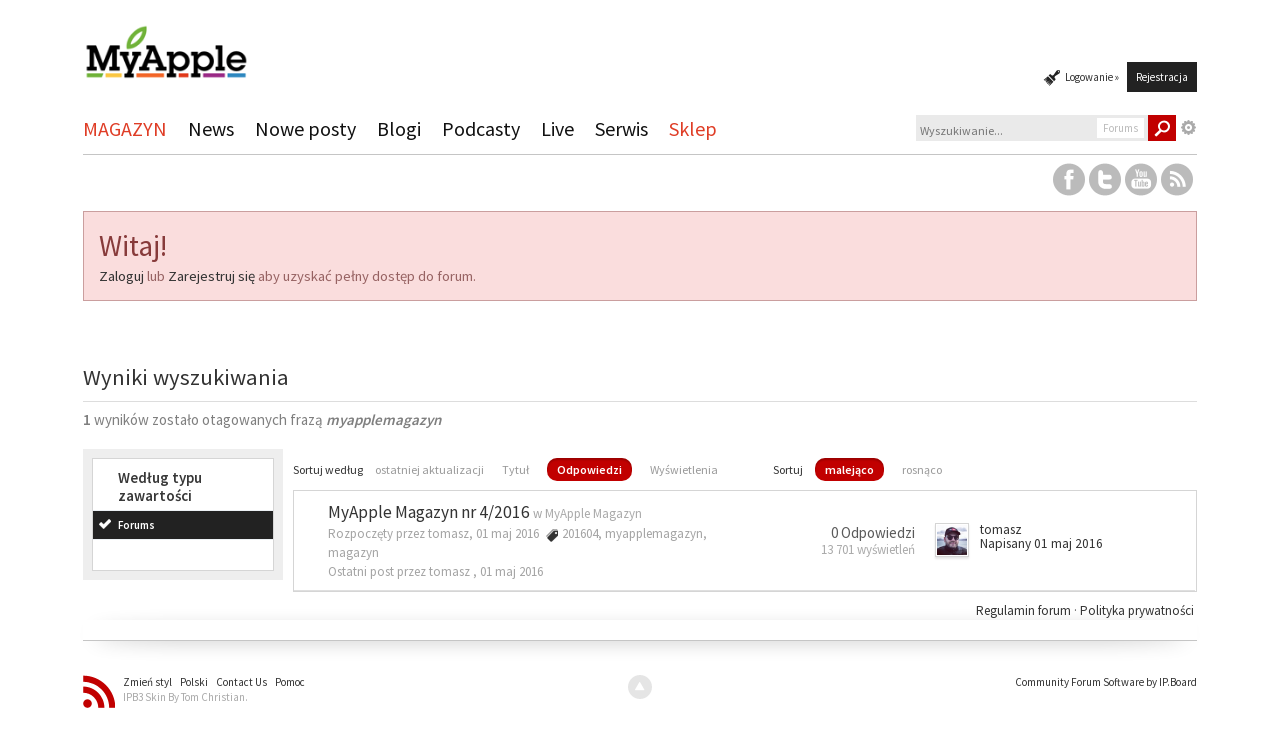

--- FILE ---
content_type: text/html;charset=UTF-8
request_url: https://myapple.pl/forums/index.php?app=core&module=search&do=search&andor_type=&sid=a94d6af63869c41d51f151c8658821da&search_app_filters%5Bforums%5D%5BsortKey%5D=posts&search_tags=myapplemagazyn&search_app_filters%5Bforums%5D%5BsortKey%5D=posts&search_app_filters%5Bforums%5D%5BsortDir%5D=0&search_app_filters%5Bforums%5D%5BsearchInKey%5D=&search_term=&search_app=forums
body_size: 30965
content:
<!DOCTYPE html>
	<html lang="pl" >
	<head>
<meta name="apple-itunes-app" content="app-id=1021238837, affiliate-data=1l3v7LG">
		<meta charset="UTF-8" />
		<title>myapplemagazyn - Tagi - Forums - Forum MyApple.pl</title>
		<meta http-equiv='X-UA-Compatible' content='IE=edge' />
		<link rel="shortcut icon" href='https://myapple.pl/forums/favicon.png' type="image/png" />
		<link rel="image_src" href='https://myapple.pl/forums/public/style_images/tctc91_simplify/meta_image.png' />
		<link rel="stylesheet" href="https://maxcdn.bootstrapcdn.com/font-awesome/4.5.0/css/font-awesome.min.css">
		<script type='text/javascript'>
		//<![CDATA[
			jsDebug			= 0; /* Must come before JS includes */
			DISABLE_AJAX	= parseInt(0); /* Disables ajax requests where text is sent to the DB; helpful for charset issues */
			inACP			= false;
			var isRTL		= false;
			var rtlIe		= '';
			var rtlFull		= '';
		//]]>
		</script>

		<style>
 #logo { padding-top: 10px; display:inline-block !important; }
 #logo img { max-height: 70px;}
</style>


		

	
	<style type="text/css" >
		/* Inline CSS */
		
/* CSS: tctc91_general*/
#branding{box-shadow:0 1px 0 rgba(255, 255, 255, 0.1) inset;-moz-box-shadow:0 1px 0 rgba(255, 255, 255, 0.1) inset;-webkit-box-shadow:0 1px 0 rgba(255, 255, 255, 0.1) inset}#globalHeader,#globalFooter{background:white}#adminBar{background:#222;width:100%;line-height:30px;float:left}#adminBar
a{color:#eee}#adminBar
ul{float:right}#header_right{clear:both;position:relative;padding:56px
0 14px}#user_link.menu_active,#notify_link.menu_active,#inbox_link.menu_active{border:1px
solid #c5c5c5;border-bottom:0;z-index:99999;padding-top:5px;padding-left:9px;position:relative}#inbox_link.menu_active{padding-top:3px}#user_link_menucontent #links
li{font-size:14px}#user_link_menucontent #links
li{padding:0
0 5px}#user_navigation.not_logged_in
.custom_theme{margin-right:-7px}#statusUpdateGlobal{background:white;border:1px
solid #D5D5D5;padding:6px}.inline{display:inline !important}#search_options{color:#bbb}.ipsHeaderMenu{border:1px
solid #C5C5C5}#branding
.siteLogo{display:inline-block;max-height:33px;margin:46px
0 13px}#branding .siteLogo
h1{color:#0f0f0f;display:inline-block;float:left;font-size:28pt;margin-right:4px}#branding .siteLogo
span{color:#C10000;display:block;float:left;font-size:11pt;font-style:italic;padding-top:18px}#primary_nav{float:left;width:100%;border-bottom:1px solid #c5c5c5}#primary_nav
#community_app_menu{float:left;width:690px}.nav_container{position:relative;z-index:1;margin:0
auto 17px;height:45px}.nav_container:after{content:"";display:block;clear:both;visibility:hidden;height:0;font-size:0}.drop-shadow{position:relative;background:#fff}.drop-shadow:before,.drop-shadow:after{content:"";position:absolute;z-index:-2}.curved:before{top:10px;bottom:10px;left:0;right:50%;-webkit-box-shadow:0 0 20px rgba(0,0,0,0.3);-moz-box-shadow:0 0 20px rgba(0,0,0,0.3);box-shadow:0 0 20px rgba(0,0,0,0.3);-moz-border-radius:10px / 100px;border-radius:10px / 100px}.curved-hz-1:before{top:50%;bottom:0;left:10px;right:10px;-moz-border-radius:200px / 10px;border-radius:200px / 10px}#nav_explore
a{color:#fff;padding:10px
7px;outline:0}.user_nav_ul{margin-top:3px}.custom_theme{background:url(https://myapple.pl/forums/public/style_images/tctc91_simplify/_custom/sprite_icons.png) repeat scroll 0 -15px;cursor:pointer;height:16px;margin-right:12px;width:17px;display:block}.custom_theme
a{padding:0
!important}#breadcrumb a
span{color:#111}.crumb{margin-top:10px}.breadcrumb.top{color:#777;font-size:17pt;font-weight:200;margin:0
0 15px}.breadcrumb.bottom{font-size:10pt;margin-top:10px}.social_media{float:right;margin:8px
0;font-size:0.5em}.social_links{float:left;position:relative;padding-right:4px;z-index:0}._social{height:33px;width:32px}.icon_reg{z-index:1000}.icon_hover{z-index:-10;position:absolute;left:0;top:0}.icon_facebook{background:url(https://myapple.pl/forums/public/style_images/tctc91_simplify/_custom/sprite_social.png) 0 0}.icon_facebook_b{background:url(https://myapple.pl/forums/public/style_images/tctc91_simplify/_custom/sprite_social.png) 0 -33px}.icon_twitter{background:url(https://myapple.pl/forums/public/style_images/tctc91_simplify/_custom/sprite_social.png) -32px 0}.icon_twitter_b{background:url(https://myapple.pl/forums/public/style_images/tctc91_simplify/_custom/sprite_social.png) -32px -33px}.icon_google{background:url(https://myapple.pl/forums/public/style_images/tctc91_simplify/_custom/sprite_social.png) -64px 0}.icon_google_b{background:url(https://myapple.pl/forums/public/style_images/tctc91_simplify/_custom/sprite_social.png) -64px -33px}.icon_youtube{background:url(https://myapple.pl/forums/public/style_images/tctc91_simplify/_custom/sprite_social.png) -96px 0}.icon_youtube_b{background:url(https://myapple.pl/forums/public/style_images/tctc91_simplify/_custom/sprite_social.png) -96px -33px}.icon_rss{background:url(https://myapple.pl/forums/public/style_images/tctc91_simplify/_custom/sprite_social.png) -128px 0}.icon_rss_b{background:url(https://myapple.pl/forums/public/style_images/tctc91_simplify/_custom/sprite_social.png) -128px -33px}.icon_linkedin{background:url(https://myapple.pl/forums/public/style_images/tctc91_simplify/_custom/sprite_social.png) -160px 0}.icon_linkedin_b{background:url(https://myapple.pl/forums/public/style_images/tctc91_simplify/_custom/sprite_social.png) -160px -33px}.icon_skype{background:url(https://myapple.pl/forums/public/style_images/tctc91_simplify/_custom/sprite_social.png) -192px 0}.icon_skype_b{background:url(https://myapple.pl/forums/public/style_images/tctc91_simplify/_custom/sprite_social.png) -192px -33px}.icon_paypal{background:url(https://myapple.pl/forums/public/style_images/tctc91_simplify/_custom/sprite_social.png) -224px 0}.icon_paypal_b{background:url(https://myapple.pl/forums/public/style_images/tctc91_simplify/_custom/sprite_social.png) -224px -33px}.icon_vimeo{background:url(https://myapple.pl/forums/public/style_images/tctc91_simplify/_custom/sprite_social.png) -256px 0}.icon_vimeo_b{background:url(https://myapple.pl/forums/public/style_images/tctc91_simplify/_custom/sprite_social.png) -256px -33px}.icon_lastfm{background:url(https://myapple.pl/forums/public/style_images/tctc91_simplify/_custom/sprite_social.png) -288px 0}.icon_lastfm_b{background:url(https://myapple.pl/forums/public/style_images/tctc91_simplify/_custom/sprite_social.png) -288px -33px}.guestMessage{background:#fadddd;border:1px
solid #ca9e9e;color:#976363;padding:15px;margin:0px
0 19px}.guestMessage
h3{font-size:22pt;font-weight:normal;padding-bottom:3px;color:#873b3b}.guestMessage
p{font-size:11pt}.icon_new_posts{background:#c10000;color:#fff;font-size:12pt;padding:12px
8px;display:block;text-transform:uppercase}.icon_new_posts
a{color:#fff}.icon_new_posts a:hover{color:#fff}.icon_no_new_posts{background:#e6e5e5;color:#fff;font-size:12pt;padding:12px
8px;display:block;text-transform:uppercase}.icon_redirect{background:#c10000;color:#fff;font-size:13pt;padding:10px
15px 10px 16px;display:block;text-transform:uppercase}.post_block h3 span.author, .post_block
h3.guest{font-size:19px}.post_block h3
a{color:#333;border-bottom:1px solid #DDD}.post_block h3
a{color:#333}.ipsLayout_largeright.ipsLayout
.ipsLayout_right{padding-top:2px}.category_block .ipb_table h4
a{color:#111}.ipsFilterbar{border:0
!important}#recaptcha_response_field{border:0
!important;background:#eaeaea;padding:4px}.ipsBadge{color:white !important;margin-top:3px;letter-spacing:0}.last_post,.col_c_stats{color:#333;font-size:10pt !important;line-height:14px}#statusSubmitGlobal{padding:3px
7px 3px;height:29px}.ipsSidebar_trigger{background:#222;padding:0px
6px 5px;font-size:12px !important;line-height:12px;border-radius:2px;-moz-border-radius:2px;-webkit-border-radius:2px;margin-top:6px;color:#fff !important}.topic_buttons li.important a, .topic_buttons li.important span, .ipsButton .important,
.topic_buttons li a, .topic_buttons li span,.ipsButton{color:#ddd;background:rgb(56,56,56);background:url([data-uri]);background:-moz-linear-gradient(top,  rgba(56,56,56,1) 1%, rgba(30,30,30,1) 100%);background:-webkit-gradient(linear, left top, left bottom, color-stop(1%,rgba(56,56,56,1)), color-stop(100%,rgba(30,30,30,1)));background:-webkit-linear-gradient(top,  rgba(56,56,56,1) 1%,rgba(30,30,30,1) 100%);background:-o-linear-gradient(top,  rgba(56,56,56,1) 1%,rgba(30,30,30,1) 100%);background:-ms-linear-gradient(top,  rgba(56,56,56,1) 1%,rgba(30,30,30,1) 100%);background:linear-gradient(to bottom,  rgba(56,56,56,1) 1%,rgba(30,30,30,1) 100%);filter:progid:DXImageTransform.Microsoft.gradient( startColorstr='#383838', endColorstr='#1e1e1e',GradientType=0 );-moz-transition:all 0ms ease 0s;-webkit-transition:all 0ms ease 0s;-o-transition:all 0ms ease 0s;-ms-transition:all 0ms ease 0s}.topic_buttons li.important a:hover, .topic_buttons li.important span:hover, .ipsButton .important:hover,
.topic_buttons li a:hover, .topic_buttons li span:hover,.ipsButton:hover{color:#fff;background:rgb(66,66,66);background:url([data-uri]);background:-moz-linear-gradient(top,  rgba(66,66,66,1) 1%, rgba(40,40,40,1) 100%);background:-webkit-gradient(linear, left top, left bottom, color-stop(1%,rgba(66,66,66,1)), color-stop(100%,rgba(40,40,40,1)));background:-webkit-linear-gradient(top,  rgba(66,66,66,1) 1%,rgba(40,40,40,1) 100%);background:-o-linear-gradient(top,  rgba(66,66,66,1) 1%,rgba(40,40,40,1) 100%);background:-ms-linear-gradient(top,  rgba(66,66,66,1) 1%,rgba(40,40,40,1) 100%);background:linear-gradient(to bottom,  rgba(66,66,66,1) 1%,rgba(40,40,40,1) 100%);filter:progid:DXImageTransform.Microsoft.gradient( startColorstr='#424242', endColorstr='#282828',GradientType=0 )}.topic_buttons li.important a:active, .topic_buttons li.important span:active, .ipsButton .important:active,
.topic_buttons li a:active, .topic_buttons li span:active,.ipsButton:active{background:rgb(66,66,66);background:url([data-uri]);background:-moz-linear-gradient(top,  rgba(66,66,66,1) 2%, rgba(66,66,66,1) 99%);background:-webkit-gradient(linear, left top, left bottom, color-stop(2%,rgba(66,66,66,1)), color-stop(99%,rgba(66,66,66,1)));background:-webkit-linear-gradient(top,  rgba(66,66,66,1) 2%,rgba(66,66,66,1) 99%);background:-o-linear-gradient(top,  rgba(66,66,66,1) 2%,rgba(66,66,66,1) 99%);background:-ms-linear-gradient(top,  rgba(66,66,66,1) 2%,rgba(66,66,66,1) 99%);background:linear-gradient(to bottom,  rgba(66,66,66,1) 2%,rgba(66,66,66,1) 99%);filter:progid:DXImageTransform.Microsoft.gradient( startColorstr='#424242', endColorstr='#424242',GradientType=0 );-moz-box-shadow:inset 0 2px 3px rgba(0,0,0,0.5);-webkit-box-shadow:inset 0 2px 3px rgba(0,0,0,0.5);box-shadow:inset 0 2px 3px rgba(0,0,0,0.5)}.ftrShadowContainer{margin:0
auto 10px}.ftrShadow{height:20px;float:left;width:100%;border-bottom:1px solid #c5c5c5}#footer_utilities{color:#aaa;margin-bottom:25px}#footer_utilities .ipsList_inline>li{margin:0}#footer_utilities .ipsList_inline>li.skin_copyright{color:#5e6d7d;padding-top:1px}#footer_utilities .ipsList_inline > li.skin_copyright
a{color:#aaa}#board_stats
li{color:#888}.icon_footer_rss{background:url(https://myapple.pl/forums/public/style_images/tctc91_simplify/_custom/sprite_icons.png) -22px 0;height:33px;width:32px;margin-bottom:-14px;margin-right:5px}#main_search_form
.ipsBox_container{border:1px
solid #ddd !important}#main_search_form
.search_app{font-size:1.0em !important;font-weight:normal !important}#main_search_form
.search_app.active{background:#222 !important;border:0
!important}#main_search_form
.search_msg{font-size:0.9em !important}#chat-form{background:whiteSmoke !important;border:1px
solid #DDD !important}.chat-myown{background-color:white !important}#ipboard_body .ips_editor
.toolbar{background:#eee !important;border-color:#fff !important}#ipboard_body
.rte_control{background:#ddd !important;border:1px
solid #ccc !important}#ipboard_body
.rte_hover{background-color:#e5e5e5 !important}#ipboard_body
.rte_selected{background-color:#fff !important;border:1px
solid #ccc !important}#ipboard_body
textarea{color:#999 !important;background:white !important;border:1px
solid #ddd}#ipboard_body
.ipb_palette{padding:5px
!important;background-color:#eee !important;border-color:#ccc !important}#ipboard_body
.rte_title{background-color:#fff !important}#emoticons_custom_menu_menucontent{border:1px
solid #CCC !important}#shouts-global-resizer,#shouts-resizer{background-color:#EEE !important}#shoutbox-tab-count.ipsHasNotifications{top:2px !important;right:5px !important}body .ccsBase
.ccsBlockTitle{background:#222 !important;font:normal 14px helvetica, arial, sans-serif !important;color:#fff !important;padding:8px
10px !important}body
.ccsRow_2{background:#f1f1f1 !important}body
.ccsRow_3{background:#f7f7f7 !important}body
td.unpublished{background-color:#d5d5d5 !important}.unpublished, .unpublished
a{color:#000 !important}#category_list ul
a{background-color:#fafafa !important;border-right:10px solid #111 !important}#category_list ul a:hover{background:#ddd !important;border-right:10px solid #111 !important}.cblock
h3.draggable{font-size:14pt !important;font-weight:400 !important;line-height:24px !important;color:#111 !important;padding:5px
10px !important;border-bottom:1px solid #D5D5D5 !important;background:white !important}
	</style>
	

	<style type="text/css" >
		/* Inline CSS */
		
/* CSS: ipb_help*/

	</style>
	

	<style type="text/css" title="Main" media="screen">
		/* Inline CSS */
		
/* CSS: calendar_select*/
.calendar_date_select{color:white;border:#777 1px solid;display:block;width:195px;z-index:1000}iframe.ie6_blocker{position:absolute;z-index:999}.calendar_date_select thead
th{font-weight:bold;background-color:#aaa;border-top:1px solid #777;border-bottom:1px solid #777;color:white !important}.calendar_date_select
.cds_buttons{text-align:center;padding:5px
0px;background-color:#555}.calendar_date_select
.cds_footer{background-color:black;padding:3px;font-size:12px;text-align:center}.calendar_date_select
table{margin:0px;padding:0px}.calendar_date_select
.cds_header{background-color:#ccc;border-bottom:2px solid #aaa;text-align:center}.calendar_date_select .cds_header
span{font-size:15px;color:black;font-weight:bold}.calendar_date_select
select{font-size:11px}.calendar_date_select .cds_header a:hover{color:white}.calendar_date_select .cds_header
a{width:22px;height:20px;text-decoration:none;font-size:14px;color:black !important}.calendar_date_select .cds_header
a.prev{float:left}.calendar_date_select .cds_header
a.next{float:right}.calendar_date_select .cds_header
a.close{float:right;display:none}.calendar_date_select .cds_header
select.month{width:90px}.calendar_date_select .cds_header
select.year{width:61px}.calendar_date_select .cds_buttons
a{color:white;font-size:9px}.calendar_date_select
td{font-size:12px;width:24px;height:21px;text-align:center;vertical-align:middle;background-color:#fff}.calendar_date_select
td.weekend{background-color:#eee;border-left:1px solid #ddd;border-right:1px solid #ddd}.calendar_date_select td
div{color:#000}.calendar_date_select td
div.other{color:#ccc}.calendar_date_select td.selected
div{color:white}.calendar_date_select tbody
td{border-bottom:1px solid #ddd}.calendar_date_select
td.selected{background-color:#777}.calendar_date_select td:hover{background-color:#ccc}.calendar_date_select
td.today{border:1px
dashed #999}.calendar_date_select td.disabled
div{color:#e6e6e6}.fieldWithErrors
.calendar_date_select{border:2px
solid red}
	</style>
	

	<style type="text/css" >
		/* Inline CSS */
		
/* CSS: ipb_ucp*/

	</style>
	

	<style type="text/css" title="Main" media="screen,print">
		/* Inline CSS */
		
/* CSS: ipb_common*/
#lightbox{position:absolute;left:0;width:100%;z-index:16000 !important;text-align:center;line-height:0}#lightbox
img{width:auto;height:auto}#lightbox a
img{border:none}#outerImageContainer{position:relative;background-color:#fff;width:250px;height:250px;margin:0
auto}#imageContainer{padding:10px}#loading{position:absolute;top:40%;left:0%;height:25%;width:100%;text-align:center;line-height:0}#hoverNav{position:absolute;top:0;left:0;height:100%;width:100%;z-index:10}#imageContainer>#hoverNav{left:0}#hoverNav
a{outline:none}#prevLink,#nextLink{width:49%;height:100%;background-image:url(https://myapple.pl/forums/public/style_images/tctc91_simplify/spacer.gif);display:block}#prevLink{left:0;float:left}#nextLink{right:0;float:right}#prevLink:hover,#prevLink:visited:hover{background:url(https://myapple.pl/forums/public/style_images/tctc91_simplify/lightbox/prevlabel.gif) left 15% no-repeat}#nextLink:hover,#nextLink:visited:hover{background:url(https://myapple.pl/forums/public/style_images/tctc91_simplify/lightbox/nextlabel.gif) right 15% no-repeat}#imageDataContainer{font:10px Verdana, Helvetica, sans-serif;background-color:#fff;margin:0
auto;line-height:1.4em;overflow:auto;width:100%	}#imageData{padding:0
10px;color:#666}#imageData
#imageDetails{width:70%;float:left;text-align:left}#imageData
#caption{font-weight:bold}#imageData
#numberDisplay{display:block;clear:left;padding-bottom:1.0em}#imageData
#bottomNavClose{width:66px;float:right;padding-bottom:0.7em;outline:none}#overlay{position:fixed;top:0;left:0;z-index:15000 !important;width:100%;height:500px;background-color:#000}strong.bbc{font-weight:bold !important}em.bbc{font-style:italic !important}span.bbc_underline{text-decoration:underline !important}acronym.bbc{border-bottom:1px dotted #000}span.bbc_center,div.bbc_center,p.bbc_center{text-align:center;display:block}span.bbc_left,div.bbc_left,p.bbc_left{text-align:left;display:block}span.bbc_right,div.bbc_right,p.bbc_right{text-align:right;display:block}div.bbc_indent{margin-left:50px}del.bbc{text-decoration:line-through !important}.post.entry-content ul, ul.bbc, .as_content ul, .comment_content
ul{list-style:disc outside;margin:12px
0 12px 40px}ul.bbc
ul.bbc{list-style-type:circle}ul.bbc ul.bbc
ul.bbc{list-style-type:square}.post.entry-content ul.decimal,ul.bbcol.decimal, .post.entry-content ol, .post_body ol, .as_content
ol{margin:12px
0 12px 40px !important;list-style-type:decimal !important}.post.entry-content ul.lower-alpha,ul.bbcol.lower-alpha{margin-left:40px;list-style-type:lower-alpha}.post.entry-content ul.upper-alpha,ul.bbcol.upper-alpha{margin-left:40px;list-style-type:upper-alpha}.post.entry-content ul.lower-roman,ul.bbcol.lower-roman{margin-left:40px;list-style-type:lower-roman}.post.entry-content ul.upper-roman,ul.bbcol.upper-roman{margin-left:40px;list-style-type:upper-roman}span.bbc_hr{width:100%;display:block;border-top:2px solid #777;height:4px}div.bbc_spoiler{}div.bbc_spoiler
span.spoiler_title{font-weight:bold}div.bbc_spoiler_wrapper{border:1px
inset #777;padding:4px}div.bbc_spoiler_content{}input.bbc_spoiler_show{width:45px;font-size: .7em;margin:0px;padding:0px}img.bbc_img{cursor:pointer}.signature
img.bbc_img{cursor:default}.signature a
img.bbc_img{cursor:pointer}cite.ipb{display:none}pre.prettyprint,code.prettyprint{background-color:#fafafa !important;-moz-border-radius:4px;-webkit-border-radius:4px;-o-border-radius:4px;-ms-border-radius:4px;-khtml-border-radius:4px;border-radius:4px;color:#000;padding:5px;border:1px
solid #c9c9c9;overflow:auto;margin-left:10px;font-size:13px;line-height:140%;font-family:monospace !important}pre.prettyprint{width:95%;margin:1em
auto;padding:1em}div.blockquote{font-size:12px;padding:10px;border-left:2px solid #989898;border-right:2px solid #e5e5e5;border-bottom:2px solid #e5e5e5;-moz-border-radius:0 0 5px 5px;-webkit-border-radius:0 0 5px 5px;border-radius:0 0 5px 5px;background:#f7f7f7}div.blockquote
div.blockquote{margin:0
10px 0 0}div.blockquote
p.citation{margin:6px
10px 0 0}p.citation{font-size:12px;padding:8px
10px;border-left:2px solid #989898;background:#f6f6f6;background:-moz-linear-gradient(top, #f6f6f6 0%, #e5e5e5 100%);background:-webkit-gradient(linear, left top, left bottom, color-stop(0%,#f6f6f6), color-stop(100%,#e5e5e5));border-top:2px solid #e5e5e5;border-right:2px solid #e5e5e5;-moz-border-radius:5px 5px 0 0;-webkit-border-radius:5px 5px 0 0;border-radius:5px 5px 0 0;font-weight:bold;overflow-x:auto}blockquote.ipsBlockquote{font-size:12px;padding:10px;border:2px
solid #e5e5e5;border-left:2px solid #989898;-moz-border-radius:5px;-webkit-border-radius:5px;border-radius:5px;background:#f7f7f7;margin:0
0;overflow-x:auto}blockquote.ipsBlockquote
blockquote.ipsBlockquote{margin:0
10px 0 0}blockquote.ipsBlockquote
p.citation{margin:6px
10px 0 0}blockquote.ipsBlockquote.built{border-top:none;-moz-border-top-right-radius:0px;-webkit-border-top-left-radius:0px;border-top-left-radius:0px;border-top-right-radius:0px}._sharedMediaBbcode{width:500px;background:#f6f6f6;background:-moz-linear-gradient(top, #f6f6f6 0%, #e5e5e5 100%);background:-webkit-gradient(linear, left top, left bottom, color-stop(0%,#f6f6f6), color-stop(100%,#e5e5e5));border:1px
solid #dbdbdb;-moz-box-shadow:0px 1px 3px rgba(255,255,255,1) inset, 0px 1px 1px rgba(0,0,0,0.2);-webkit-box-shadow:0px 1px 3px rgba(255,255,255,1) inset, 0px 1px 1px rgba(0,0,0,0.2);box-shadow:0px 1px 3px rgba(255,255,255,1) inset, 0px 1px 2px rgba(0,0,0,0.2);-moz-border-radius:3px;-webkit-border-radius:3px;border-radius:3px;color:#616161;display:inline-block;margin-right:15px;margin-bottom:5px;padding:15px}.bbcode_mediaWrap
.details{color:#616161;font-size:12px;line-height:1.5;margin-left:95px}.bbcode_mediaWrap .details
a{color:#616161;text-decoration:none}.bbcode_mediaWrap .details h5, .bbcode_mediaWrap .details h5
a{font:400 20px/1.3 "Helvetica Neue", Helvetica, Arial, sans-serif;color:#2c2c2c;word-wrap:break-word;max-width:420px}.bbcode_mediaWrap
img.sharedmedia_image{float:left;position:relative;max-width:80px}.bbcode_mediaWrap
img.sharedmedia_screenshot{float:left;position:relative;max-width:80px}.cke_button_ipsmedia
span.cke_label{display:inline !important}
	</style>
	

	<style type="text/css" >
		/* Inline CSS */
		
/* CSS: ipb_photo_editor*/

	</style>
	

	<style type="text/css" >
		/* Inline CSS */
		
/* CSS: ipb_profile*/

	</style>
	

	<style type="text/css" >
		/* Inline CSS */
		
/* CSS: ipchat*/

	</style>
	

	<style type="text/css" >
		/* Inline CSS */
		
/* CSS: ipb_calendar*/

	</style>
	

	<style type="text/css" title="Main" media="screen,print">
		/* Inline CSS */
		
/* CSS: ipb_editor*/
#ipboard_body
.input_rte{width:100%;height:250px}#ipboard_body .ips_editor.lite_edition
.input_rte{height:60px}#ipboard_body .ips_editor
.input_rte.unloaded_editor{font-family:arial,verdana,tahoma,sans-serif;font-style:italic;font-size:11px;color:#b4b4b4;padding:5px
0px;text-indent:5px}#ipboard_body
.ips_editor{border:2px
solid #d5dde5;margin:8px;margin-right:0px;position:relative;line-height:100% !important}#ipboard_body .ips_editor.with_sidebar .controls,
#ipboard_body .ips_editor.with_sidebar
.editor{margin-right:200px}#ipboard_body .ips_editor
.controls{position:relative}#ipboard_body .ips_editor.with_sidebar
.sidebar{position:absolute;top:0px;right:1px;width:195px;bottom:1px;margin:0;border-width:1px;border-style:solid;border-color:#f6f8fa #d5dde5 #d5dde5 #f6f8fa}#ipboard_body .ips_editor.with_sidebar .sidebar
h4{background-color:#e4ebf2;height:25px;color:#1d3652;font-size:10px;font-weight:bold}#ipboard_body .ips_editor.with_sidebar .sidebar h4
span{padding:6px
0 0 6px;display:block}#ipboard_body .ips_editor.with_sidebar .sidebar h4
img{float:right;margin:6px
6px 0 0;cursor:pointer}#ipboard_body .ips_editor.with_sidebar .sidebar
.emoticon_holder{width:100%;height:93%;overflow:auto;position:absolute;bottom:25px;top:25px}#ipboard_body .ips_editor.with_sidebar .sidebar .emoticon_holder
td{padding:5px
0}#ipboard_body
.show_all_emoticons{bottom:0px;position:absolute;width:100%;text-align:center;background:#e4ebf2;height:25px}#ipboard_body .ips_editor.with_sidebar .sidebar
.emoticon_holder.no_bar{bottom:0px}#ipboard_body .ips_editor
.toolbar{height:30px;background:#e4ebf2 url(https://myapple.pl/forums/public/style_images/tctc91_simplify/gradient_bg.png) repeat-x left 50%;border-width:1px;border-style:solid;border-color:#f6f8fa #d5dde5 #d5dde5 #f6f8fa}#ipboard_body .ips_editor .toolbar
li{float:left;padding:3px}#ipboard_body .ips_editor .toolbar
li.sep{padding-right:4px;border-right:1px solid #d5dde5;margin-right:4px}#ipboard_body .ips_editor .toolbar
li.left{float:left}#ipboard_body .ips_editor .toolbar
li.right{float:right}#ipboard_body .ips_editor .toolbar li
span{display:block;padding:3px}#ipboard_body .ips_editor ul.ipbmenu_content,
#ipboard_body .ips_editor ul.ipbmenu_content
li{display:block;float:none;background-color:#fff}#ipboard_body .ips_editor .toolbar li
.rte_control.rte_menu{font-size:11px;height:14px;border:1px
solid #aeb9c5;margin-top:1px;padding:4px
15px 2px 7px;background-color:#fff;background-image:url(https://myapple.pl/forums/public/style_images/tctc91_simplify/rte_icons/rte_arrow.png);background-repeat:no-repeat;background-position:right center}#ipboard_body
.rte_title{background-color:#d5dde5;padding:4px;margin:-4px -4px 5px -4px;color:#1d3652;font-size:10px;font-weight:bold}#ipboard_body
.rte_fontsize{min-width:50px}#ipboard_body
.rte_font{min-width:85px}#ipboard_body
.rte_special{min-width:90px}#ipboard_body
.ipb_palette{padding:4px;background-color:#eef3f8;border-width:1px 2px 2px 1px;border-style:solid;border-color:#d5dde5;font-size:11px}#ipboard_body .ipb_palette
label{display:block;font-weight:bold;clear:both;width:auto !important;float:none !important;text-align:left !important}#ipboard_body .ipb_palette
input{clear:both;width:96%;margin-bottom:5px;font-size:11px;margin-right:6px}#ipboard_body .ipb_palette input[type="submit"],
#ipboard_body
.input_submit.emoticons{background-color:#d5dde5;border:1px
solid #d5dde5;margin:5px
auto 5px auto;text-align:center;padding:2px;color:#1d3652;font-size:11px;display:block;width:auto !important}#ipboard_body
.ipb_palette.extended{min-width:250px;max-width:320px}#ipboard_body .ipb_palette
pre{padding:5px
7px 10px 7px}#ipboard_body ul.fontsizes
li{padding:0.3em 0px !important}#ipboard_body .ipb_palette
table.rte_colors{border-collapse:separate;background-color:#fff;border-spacing:1px}#ipboard_body table.rte_colors
td{padding:6px;border:1px
solid #777;margin:1px;font-size:1px;cursor:pointer;height:18px}#ipboard_body
.rte_control{cursor:pointer;border:1px
solid #e4ebf2}#ipboard_body
.rte_hover{background-color:#d5dde5}#ipboard_body
.rte_selected{background-color:#d5dde5;border:1px
solid #aeb9c5}
	</style>
	

	<style type="text/css" title="Main" media="screen,print">
		/* Inline CSS */
		
/* CSS: ipb_ckeditor*/
.bbcode_hilight{background-color:yellow}.as_content{background:#fff;font-size:1.0em;border:1px
solid black;padding:6px;margin:8px;overflow:auto;max-height:400px}.as_buttons{text-align:right;padding:4px
0px}.as_message{display:inline-block}.ipsEditor_textarea{width:99%;height:200px;font-size:14px}.cke_browser_webkit{outline:none !important}.cke_top{background:#eee url(https://myapple.pl/forums/public/style_images/tctc91_simplify/editor/toolbar_bg.png) repeat-x !important}.cke_skin_ips
textarea.cke_source{}.cke_skin_ips
.cke_wrapper.minimized{opacity:0.6 !important;background:none !important;border:none !important}.cke_skin_ips
.cke_wrapper.minimized.std{border:2px
solid #ddd !important}.cke_skin_ips{margin-bottom:0px !important}.cke_skin_ips
.cke_wrapper{padding:0px
5px 0px 3px !important;border:2px
solid #ddd !important;background-color:#eee !important;background-image:none !important}.cke_skin_ips
.cke_toolgroup{background-color:transparent !important}.cke_skin_ips .cke_button a:hover,
.cke_skin_ips .cke_button a:focus,
.cke_skin_ips .cke_button a:active{background-color:#ddd !important}.cke_skin_ips .cke_button a:hover.cke_on,
.cke_skin_ips .cke_button a:focus.cke_on,
.cke_skin_ips .cke_button a:active.cke_on{background-color:#dbdbdb !important}.cke_skin_ips
.cke_toolgroup{margin-right:0px !important}.cke_skin_ips
.cke_separator{border-left:solid 1px #ddd;display:inline-block !important;float:left;height:30px;margin:0px
2px}.cke_dialog_background_cover{background-color:#3e3e3e !important}.cke_skin_ips
.cke_dialog_title{background:#222 url(https://myapple.pl/forums/public/style_images/tctc91_simplify/maintitle.png) repeat-x top !important;color:#fff !important;padding:10px
10px 11px !important;font-size:16px !important;font-weight:300 !important;text-shadow:0 1px 2px rgba(0,0,0,0.3);font-weight:normal}.cke_skin_ips
.cke_dialog_body{z-index:20000 !important}.cke_skin_ips
.cke_dialog_tabs{background:#222 !important}.cke_skin_ips
.cke_dialog_close_button{background:transparent url(https://myapple.pl/forums/public/style_images/tctc91_simplify/close_popup.png) no-repeat top left !important;width:13px !important;height:13px !important;top:11px !important;right:10px !important}.cke_skin_ips
span.cke_dialog_ui_button{height:22px !important;line-height:22px !important;font-size:12px !important;color:#7c7c7c !important;padding:0
10px !important;background:#f6f6f6 !important;background:-moz-linear-gradient(top, #f6f6f6 0%, #e5e5e5 100%) !important;background:-webkit-gradient(linear, left top, left bottom, color-stop(0%,#f6f6f6), color-stop(100%,#e5e5e5)) !important;border:1px
solid #dbdbdb !important;-moz-box-shadow:0px 1px 0px rgba(255,255,255,1) inset, 0px 1px 0px rgba(0,0,0,0.3) !important;-webkit-box-shadow:0px 1px 0px rgba(255,255,255,1) inset, 0px 1px 0px rgba(0,0,0,0.3) !important;box-shadow:0px 1px 0px rgba(255,255,255,1) inset, 0px 1px 0px rgba(0,0,0,0.3) !important;-moz-border-radius:3px !important;-webkit-border-radius:3px !important;border-radius:3px !important;color:#616161 !important;display:inline-block !important;white-space:nowrap !important}.cke_skin_ips .cke_dialog_footer
.cke_resizer{display:none}.ipsSmileyTray{position:relative;text-align:center;overflow:auto;margin:0px
auto 0px auto;padding:4px
24px 4px 24px;min-width:600px;width:75%;height:32px;border:1px
solid #ddd;-moz-border-radius:3px;-webkit-border-radius:3px;border-radius:3px;-moz-border-radius-topleft:0px;-webkit-border-radius-topleft:0px;border-top-left-radius:0px;-moz-border-radius-topright:0px;-webkit-border-radius-topright:0px;border-top-right-radius:0px;border-top:0px;-moz-box-shadow:inset 0 1px 0 0 #eff3f8, 0px 2px 3px rgba(0,0,0,0.2);-webkit-box-shadow:inset 0 1px 0 0 #eff3f8, 0px 2px 3px rgba(0,0,0,0.2);box-shadow:inset 0 1px 0 0 #eff3f8, 0px 2px 3px rgba(0,0,0,0.2);background:#eee;overflow-y:hidden}.ipsSmileyTray
img.bbc_emoticon{opacity:0.8;cursor:pointer;margin:6px
3px 0px 3px;max-width:30px;max-height:30px}.ipsSmileyTray img.bbc_emoticon:hover{opacity:1.0}.ipsSmileyTray
.ipsSmileyTray_next{background:transparent url(https://myapple.pl/forums/public/style_images/tctc91_simplify/editor/next.png) no-repeat;background-position:0px 10px;display:inline-block;position:absolute;right:5px;top:4px;width:13px;height:30px;cursor:pointer}.ipsSmileyTray
.ipsSmileyTray_prev{background:transparent url(https://myapple.pl/forums/public/style_images/tctc91_simplify/editor/prev.png) no-repeat;background-position:0px 10px;display:inline-block;position:absolute;left:5px;top:4px;width:13px;height:30px;cursor:pointer}.ipsSmileyTray_all{display:block;width:auto;margin:3px
auto 0px auto;text-align:center;cursor:pointer;font-size:10px !important}.cke_dialog.cke_single_page
td.cke_dialog_contents{height:auto !important}.cke_dialog
.cke_dialog_ui_textarea{height:130% !important}table.cke_editor
td{padding:0px
!important}
	</style>
	

	<style type="text/css" >
		/* Inline CSS */
		
/* CSS: ipb_login_register*/

	</style>
	

	<style type="text/css" title="Main" media="screen,print">
		/* Inline CSS */
		
/* CSS: ipb_styles*/
body,div,dl,dt,dd,ul,ol,li,h1,h2,h3,h4,h5,h6,pre,form,fieldset,input,textarea,p,blockquote,th,td{margin:0;padding:0}table{border-collapse:collapse;border-spacing:0}fieldset,img{border:0}address,caption,cite,code,dfn,th,var{font-style:normal;font-weight:normal}ol,ul{list-style:none}z
caption,th{text-align:left}h1,h2,h3,h4,h5,h6{font-size:100%;font-weight:normal}q:before,q:after{content:''}abbr,acronym{border:0}hr{display:none}address{display:inline}html,body{background:#fff;color:#5a5a5a}body{position:relative}input,select{}h3,strong{font-weight:bold}em{font-style:italic}img,.input_check,.input_radio{vertical-align:middle}legend{display:none}table{width:100%}td{padding:3px}a{color:#333;text-decoration:none;-webkit-transition:color 3ms ease-in-out;-moz-transition:color 3ms ease-in-out;-ms-transition:color 3ms ease-in-out;-o-transition:color 3ms ease-in-out;transition:color 3ms ease-in-out}.ipsList_inline>li{display:inline-block;margin:0
3px}.ipsList_inline>li:first-child{margin-left:0}.ipsList_inline>li:last-child{margin-right:0}.ipsList_inline.ipsList_reset>li:first-child{margin-left:3px}.ipsList_inline.ipsList_reset>li:last-child{margin-right:3px}.ipsList_inline.ipsList_nowrap{white-space:nowrap}.ipsList_withminiphoto>li{margin-bottom:8px}.ipsList_withmediumphoto > li
.list_content{margin-left:60px}.ipsList_withminiphoto > li
.list_content{margin-left:40px}.ipsList_withtinyphoto > li
.list_content{margin-left:30px}.list_content{word-wrap:break-word}.ipsList_data
li{margin-bottom:6px;line-height:1.3}.ipsList_data
.row_data{display:inline-block;word-wrap:break-word;max-width:100%}.ipsList_data .row_title, .ipsList_data
.ft{display:inline-block;float:left;width:120px;font-weight:bold;text-align:right;padding-right:10px}.ipsList_data.ipsList_data_thin .row_title, .ipsList_data.ipsList_data_thin
.ft{width:80px}.ipsType_pagetitle,.ipsType_subtitle{font-size:17pt;font-weight:400;line-height:35px;color:#323232;border-bottom:1px solid #DDD;padding-bottom:6px;margin-bottom:7px}.ipsType_subtitle{font-size:18px;font-weight:400}.ipsType_sectiontitle{font-size:16px;font-weight:normal;color:#595959;padding:5px
0;border-bottom:1px solid #ececec}.ipsType_pagedesc{color:#7f7f7f;line-height:1.5}.ipsType_pagedesc
a{text-decoration:underline}.ipsType_textblock{line-height:1.5;color:#282828}.ipsType_small{font-size:12px}.ipsType_smaller, .ipsType_smaller
a{font-size:13px}.ipsType_smallest, .ipsType_smallest
a{font-size:10px !important}.ipsReset{margin:0px
!important;padding:0px
!important}#content,.main_width{margin:0
auto;width:87% !important;min-width:960px}#branding,#header_bar,#primary_nav{min-width:980px}#content{line-height:120%}.row1,.post_block.row1{background-color:#fff}.row2,.post_block.row2{background-color:#f1f1f1}.unread{background-color:#f6f6f6 !important}.unread .altrow,.unread.altrow{background-color:#E2E9F0}.highlighted, .highlighted
.altrow{background-color:#eee}.ipsBox{background:#eee}.ipsBox_notice,.ipsBox_highlight{background:#f4fcff;border-bottom:1px solid #cae9f5}a.ipsBadge:hover{color:#fff}.ipsBadge_green{background:#7ba60d}.ipsBadge_purple{background:#af286d}.ipsBadge_grey{background:#5b5b5b}.ipsBadge_lightgrey{background:#b3b3b3}.ipsBadge_orange{background:#ED7710}.ipsBadge_red{background:#bf1d00}.bar{background:#f2f2f2;padding:8px
10px}.bar.altbar{background:#eee;color:#000}.header{background:#222;color:#fff}body .ipb_table .header a,
body .topic_options
a{color:#fff}.post_block{background:#fff;border-bottom:1px solid #ddd}.post_body
.post{color:#282828}.bbc_url,.bbc_email{color:#0f72da;text-decoration:underline}.date, .poll_question
.votes{color:#747474;font-size:11px}.no_messages{background-color:#f6f8fa;color:#1c2837;padding:15px
10px}.tab_bar{background-color:#e4ebf2;color:#4a6784}.tab_bar
li.active{background-color:#243f5c;color:#fff}.tab_bar.no_title.mini{border-bottom:8px solid #243f5c}.ipbmenu_content,.ipb_autocomplete{background-color:#fff;border:1px
solid #c5c5c5;-webkit-box-shadow:rgba(0, 0, 0, 0.2) 0px 2px 6px;box-shadow:rgba(0, 0, 0, 0.2) 0px 2px 6px}.ipbmenu_content li, .ipb_autocomplete
li{border-bottom:1px solid #e1e1e1}.ipb_autocomplete
li.active{background:#d9d9d9}.ipbmenu_content a:hover{background:#eee}.input_submit{background:#212121 url(https://myapple.pl/forums/public/style_images/tctc91_simplify/topic_button.png) repeat-x top;color:#fff;border-color:#212121}.input_submit:hover{color:#fff}.input_submit.alt{background:#fff;border-color:#ddd;color:#333}.input_submit.alt:hover{color:#464646}.input_submit.delete{background:#ad2930;border-color:#C8A5A4 #962D29 #962D29 #C8A5A4;color:#fff}.input_submit.delete:hover{color:#fff}body#ipboard_body fieldset.submit,
body#ipboard_body
p.submit{background-color:#222}.moderated, body .moderated td, .moderated td.altrow, .post_block.moderated,
body td.moderated, body
td.moderated{background-color:#f8f1f3}.post_block.moderated{border-color:#e9d2d7}.moderated
.row2{background-color:#f0e0e3}.moderated, .moderated
a{color:#6f3642}body#ipboard_body.redirector{background:#fff !important}#header_bar{min-width:415px}#admin_bar{font-size:12px;line-height:30px}#admin_bar li.active
a{color:#fc6d35}#admin_bar
a{color:#8a8a8a}#admin_bar a:hover{color:#fff}#user_navigation{color:#aaa;font-size:11px;text-shadow:0;width:100%;float:right}#user_navigation
a{color:#333}#user_navigation .ipsList_inline
li{margin:0}#user_navigation.not_logged_in{height:26px;padding:6px
0 4px}#user_link{color:#fff;padding:10px
11px;outline:0}#user_link_dd,.dropdownIndicator{display:inline-block;width:9px;height:5px;background:url(https://myapple.pl/forums/public/style_images/tctc91_simplify/header_dropdown.png) no-repeat right}#user_link_menucontent #links
li{width:50%;float:left;margin:3px
0;text-shadow:0;white-space:nowrap}#user_link.menu_active{background:#fff;color:#323232}#user_link.menu_active #user_link_dd, .menu_active .dropdownIndicator, li.active
.dropdownIndicator{background-position:right}#community_app_menu .menu_active
.dropdownIndicator{background-position:left}#community_app_menu li.active .menu_active
.dropdownIndicator{background-position:right}#user_link_menucontent
#statusForm{margin-bottom:15px}#user_link_menucontent
#statusUpdate{margin-bottom:5px}#user_link_menucontent>div{margin-left:15px;width:265px;text-align:left}#statusSubmitGlobal{margin-top:4px}#user_link.menu_active,#notify_link.menu_active,#inbox_link.menu_active{background-position:center 6px;background-color:#fff;-moz-border-radius:3px 3px 0 0;-webkit-border-top-left-radius:3px;-webkit-border-top-right-radius:3px;border-radius:3px 3px 0 0}#notify_link,#inbox_link,#admin_link,.popnav_link{width:18px;height:14px;padding:3px
18px 6px 11px;position:relative}#inbox_link{background:url(https://myapple.pl/forums/public/style_images/tctc91_simplify/_custom/icon_messenger.png) no-repeat center 4px;padding-top:1px}#notify_link{background:url(https://myapple.pl/forums/public/style_images/tctc91_simplify/_custom/icon_notify.png) no-repeat center 4px}#admin_link{background:url(https://myapple.pl/forums/public/style_images/tctc91_simplify/_custom/sprite_icons.png) no-repeat 0 -107px;height:18px;width:23px}.popnav_link{background:url(https://myapple.pl/forums/public/style_images/tctc91_simplify/_custom/sprite_icons.png) no-repeat 0 0;height:15px;width:11px;margin-right:7px;padding:0;display:block}#user_navigation
#register_link{background:#222;color:#fff;display:inline-block;padding:8px
9px}#branding{min-height:91px}#logo{display:inline}#primary_nav{font-size:15pt;padding:0}#community_app_menu>li{margin:0px
3px 0 0;position:relative}#community_app_menu>li>a{color:#111;display:block;padding:10px
18px 13px 0px}#community_app_menu>li>a:hover,#community_app_menu>li>a.menu_active{color:#c10000}#community_app_menu>li.active>a{color:#c10000;margin-top:0;text-shadow:none}#more_apps_menucontent,.submenu_container{background:#fff;border:1px
solid #c5c5c5 !important;font-size:12px;border:0;min-width:140px}#more_apps_menucontent li, .submenu_container
li{padding:0;border:0;float:none !important;min-width:150px}#more_apps_menucontent a, .submenu_container
a{display:block;padding:8px
10px;color:#333;text-shadow:0;border-bottom:1px solid #EEE}#more_apps_menucontent li:hover, .submenu_container li:hover{background-color:#fff !important}#more_apps_menucontent li:hover a, .submenu_container li:hover
a{color:#000;text-shadow:none}#community_app_menu .submenu_container,#more_apps_menucontent.submenu_container{width:260px}#community_app_menu .submenu_container li,
#more_apps_menucontent.submenu_container
li{width:260px}#breadcrumb{color:#777;font-size:13pt;font-weight:200;margin:5px
0 7px}#breadcrumb
a{color:#777}#breadcrumb li
.nav_sep{margin:0
5px 0 0}#breadcrumb li:first-child{margin-left:0}#breadcrumb.top{margin-bottom:10px}#breadcrumb.bottom{margin-top:10px;width:100%}.ipsHeaderMenu{background:#fff;background:-moz-linear-gradient(top, #fff 0%, #f6f6f6 70%, #ededed 100%);background:-webkit-gradient(linear, left top, left bottom, color-stop(0%,#ffffff), color-stop(70%,#f6f6f6), color-stop(100%,#ededed));padding:10px;overflow:hidden;width:340px}.ipsHeaderMenu
.ipsType_sectiontitle{margin-bottom:8px}#user_notifications_link_menucontent.ipsHeaderMenu,#user_inbox_link_menucontent.ipsHeaderMenu{width:300px}#search{margin:9px
0}#main_search{font-size:12px;border:0;padding:0;background:transparent;width:130px;outline:0}#main_search.inactive{color:#bcbcbc}#search_wrap{position:relative;background:#eaeaea;display:block;padding:0
26px 0 4px;height:26px;line-height:25px;min-width:230px}#adv_search{width:16px;height:16px;background:url(https://myapple.pl/forums/public/style_images/tctc91_simplify/advanced_search.png) no-repeat right 50%;text-indent:-3000em;display:inline-block;margin:5px
0 4px 5px}#search
.submit_input{background:url(https://myapple.pl/forums/public/style_images/tctc91_simplify/search_icon.png) no-repeat 50%;text-indent:-3000em;padding:0;border:0;border:0;display:block;width:28px;height:26px;position:absolute;right:0;top:0;bottom:0}#search_options{font-size:11px;height:20px;line-height:20px;margin:3px
6px 3px 0;padding:0
6px;background:#fff;display:inline-block;float:right;max-width:80px;text-overflow:ellipsis;overflow:hidden}#search_options_menucontent{min-width:100px;white-space:nowrap}#search_options_menucontent
input{margin-right:10px}#search_options_menucontent
li{border-bottom:0}#search_options_menucontent
label{cursor:pointer}.backtotop{width:24px;height:24px;line-height:20px;left:50%;margin-left:-12px;position:absolute;display:inline-block;background:rgba(0,0,0,0.1);text-align:center;-moz-border-radius:16px;-webkit-border-radius:16px;border-radius:16px;outline:0}.backtotop:hover{color:#fff;opacity:1}#footer_utilities{padding:0;font-size:11px;position:relative}#footer_utilities .ipsList_inline>li>a{margin-right:0px;padding:4px
3px}#footer_utilities
a.menu_active{z-index:20000;position:relative}#copyright{color:#aaa;text-align:right}#copyright
a{color:#333}#ipsDebug_footer{width:900px;margin:8px
auto 0px auto;text-align:center;color:#404040;text-shadow:0px 1px 0px #fff;font-size:11px}#ipsDebug_footer
strong{margin-left:20px}#ipsDebug_footer
a{color:#404040}#rss_menu{background-color:#fef3d7;border:1px
solid #ed7710}#rss_menu
li{border-bottom:1px solid #fce19b}#rss_menu
a{color:#ed7710;padding:5px
8px}#rss_menu a:hover{background-color:#ed7710;color:#fff}.ipsUserPhoto{padding:1px;border:1px
solid #d5d5d5;background:#fff;-webkit-box-shadow:0px 2px 2px rgba(0,0,0,0.1);-moz-box-shadow:0px 2px 2px rgba(0,0,0,0.1);box-shadow:0px 2px 2px rgba(0,0,0,0.1)}.ipsUserPhotoLink:hover
.ipsUserPhoto{border-color:#7d7d7d}.ipsUserPhoto_variable{max-width:155px}.ipsUserPhoto_large{max-width:90px;max-height:90px}.ipsUserPhoto_medium{width:50px;height:50px}.ipsUserPhoto_mini{width:30px;height:30px}.ipsUserPhoto_tiny{width:20px;height:20px}.ipsUserPhoto_icon{width:16px;height:16px}.general_box{background:#fcfcfc;margin-bottom:10px}.general_box
h3{font-size:14px;padding:8px
10px;background:#222;color:#fff}.general_box
.none{color:#bcbcbc}.ipsBox,.ipsPad{padding:9px}.ipsPad_double{padding:9px
19px}.ipsBox_withphoto{margin-left:65px}.ipsBox_container{background:#fff;border:1px
solid #d5d5d5}.ipsBox_container.moderated{background:#f8f1f3;border:1px
solid #d6b0bb}.ipsBox_notice{padding:10px;line-height:1.6;margin-bottom:10px}.ipsBox_container
.ipsBox_notice{margin:-10px -10px 10px -10px}.ipsPad_half{padding:4px
!important}.ipsPad_left{padding-left:9px}.ipsPad_top{padding-top:9px}.ipsPad_top_slimmer{padding-top:7px}.ipsPad_top_half{padding-top:4px}.ipsPad_top_bottom{padding-top:9px;padding-bottom:9px}.ipsPad_top_bottom_half{padding-top:4px;padding-bottom:4px}.ipsMargin_top{margin-top:9px}.ipsBlendLinks_target
.ipsBlendLinks_here{opacity:0.5;-webkit-transition:all 0.1s ease-in-out;-moz-transition:all 0.2s ease-in-out}.ipsBlendLinks_target:hover
.ipsBlendLinks_here{opacity:1}.block_list>li{padding:5px
10px;border-bottom:1px solid #f2f2f2}.ipsModMenu{width:15px;height:15px;display:inline-block;text-indent:-2000em;background:url(https://myapple.pl/forums/public/style_images/tctc91_simplify/moderation_cog.png) no-repeat;margin-right:5px;vertical-align:middle}.ipsBadge{display:inline-block;height:15px;line-height:15px;padding:2px
7px;font-size:11px;font-weight:400;text-transform:uppercase;color:#fff;-moz-border-radius:4px;-webkit-border-radius:4px;border-radius:4px;vertical-align:middle}.ipsBadge.has_icon
img{max-height:7px;vertical-align:baseline}#nav_app_ipchat
.ipsBadge{position:absolute}#ajax_loading{background:#c10000;border:0;color:#fff;text-align:center;padding:5px
0 8px;width:8%;top:0px;left:46%;-moz-border-radius:0 0 5px 5px;-webkit-border-bottom-right-radius:5px;-webkit-border-bottom-left-radius:5px;border-radius:0 0 5px 5px;z-index:10000;position:fixed;-moz-box-shadow:0px 3px 5px rgba(0,0,0,0.2), inset 0px -1px 0px rgba(255,255,255,0.2);-webkit-box-shadow:0px 3px 5px rgba(0,0,0,0.2), inset 0px -1px 0px rgba(255,255,255,0.2);box-shadow:0px 3px 5px rgba(0,0,0,0.2), inset 0px -1px 0px rgba(255,255,255,0.2)}#ipboard_body.redirector{width:500px;margin:150px
auto 0 auto}#ipboard_body.minimal{margin-top:40px}#ipboard_body.minimal
#content{-moz-border-radius:10px;-webkit-border-radius:10px;border-radius:10px;padding:20px
30px}#ipboard_body.minimal
h1{font-size:32px}#ipboard_body.minimal
.ipsType_pagedesc{font-size:16px}.progress_bar{background-color:#fff;border:1px
solid #d5dde5}.progress_bar
span{background:#243f5c url(https://myapple.pl/forums/public/style_images/tctc91_simplify/gradient_bg.png) repeat-x left 50%;color:#fff;font-size:0em;font-weight:bold;text-align:center;text-indent:-2000em;height:10px;display:block;overflow:hidden}.progress_bar.limit
span{background:#b82929 url(https://myapple.pl/forums/public/style_images/tctc91_simplify/progressbar_warning.png) repeat-x center}.progress_bar span
span{display:none}.progress_bar.user_warn{margin:0
auto;width:80%}.progress_bar.user_warn
span{height:6px}.progress_bar.topic_poll{border:1px
solid #d5dde5;margin-top:2px;width:40%}li.rating
a{outline:0}.antispam_img{margin:0
3px 5px 0}span.error{color:#ad2930;font-weight:bold;clear:both}#recaptcha_widget_div{max-width:350px}#recaptcha_table{border:0
!important}.mediatag_wrapper{position:relative;padding-bottom:56.25%;padding-top:30px;height:0;overflow:hidden}.mediatag_wrapper iframe,
.mediatag_wrapper object,
.mediatag_wrapper
embed{position:absolute;top:0;left:0;width:100%;height:100%}.tab_filters ul, .tab_filters li, fieldset.with_subhead span.desc, fieldset.with_subhead label,.user_controls
li{display:inline}.right{float:right}.left{float:left}.hide{display:none}.short{text-align:center}.clear{clear:both}.clearfix:after{content:".";display:block;height:0;clear:both;visibility:hidden}.faded{opacity:0.5}.clickable{cursor:pointer}.reset_cursor{cursor:default}.bullets ul, .bullets ol,ul.bullets,ol.bullets{list-style:disc;margin-left:30px;line-height:150%;list-style-image:none}.maintitle{color:#333;padding:10px
10px 11px 0;font-size:14pt;font-weight:400;border-width:0 0 1px 0;border-color:#dfdfdf;border-style:solid}.maintitle
a{color:#111}.collapsed
.maintitle{opacity:0.2;-moz-border-radius:4px;-webkit-border-radius:4px;border-radius:4px}.collapsed .maintitle:hover{opacity:0.4}.maintitle
.toggle{visibility:hidden;background:url(https://myapple.pl/forums/public/style_images/tctc91_simplify/cat_minimize.png) no-repeat;text-indent:-3000em;width:25px;height:25px;display:block;outline:0}.maintitle:hover
.toggle{visibility:visible}.collapsed
.toggle{background-image:url(https://myapple.pl/forums/public/style_images/tctc91_simplify/cat_maximize.png)}#user_navigation #new_msg_count,.rounded{border-radius:6px;-moz-border-radius:6px;-webkit-border-radius:6px}.desc, .desc.blend_links a,p.posted_info{font-size:13px;color:#AAA}.desc.lighter, .desc.lighter.blend_links
a{color:#a4a4a4}.cancel{color:#ad2930;font-size:0.9em;font-weight:bold}.cancel:hover{color:#d63039}em.moderated{font-size:11px;font-style:normal;font-weight:bold}.positive{color:#6f8f52}.negative{color:#c7172b}.searchlite{background-color:yellow;color:red;font-size:14px}.activeuserposting{font-style:italic}.col_f_post{width:250px !important}.is_mod
.col_f_post{width:210px !important}td.col_c_post{padding-top:10px !important;width:250px}.col_f_icon{padding:10px
0 0 0 !important;width:24px !important;text-align:center;vertical-align:top}.col_n_icon{vertical-align:middle;width:24px;padding:0
!important}.col_f_views,.col_m_replies{width:100px !important;text-align:right;white-space:nowrap}.col_f_mod,.col_m_mod,.col_n_mod{width:40px;text-align:right}.col_f_preview{width:20px !important;text-align:right}.col_c_icon{padding:10px
5px 10px 5px !important;width:33px;vertical-align:middle;text-align:center}.col_c_post
.ipsUserPhoto{margin-top:3px}.col_n_date{width:250px}.col_m_photo,.col_n_photo{width:30px}.col_m_mod{text-align:right}.col_r_icon{width:3%}.col_f_topic,.col_m_subject{width:49%}.col_f_starter,.col_r_total,.col_r_comments{width:10%}.col_m_date,.col_r_updated,.col_r_section{width:18%}.col_c_stats{width:15%;text-align:right}.col_c_forum{width:auto}.col_mod,.col_r_mod{width:3%}.col_r_title{width:26%}table.ipb_table{width:100%;line-height:1.3;border-collapse:collapse}table.ipb_table
td{padding:10px;border-bottom:1px solid #dfdfdf}table.ipb_table tr.unread
h4{font-weight:bold}table.ipb_table tr.highlighted
td{border-bottom:0}table.ipb_table
th{font-size:11px;font-weight:normal;padding:8px
6px}.last_post{margin-left:45px}table.ipb_table h4,
table.ipb_table
.topic_title{font-size:13pt;display:inline-block}table.ipb_table  .unread
.topic_title{font-weight:bold}table.ipb_table
.ipsModMenu{visibility:hidden}table.ipb_table tr:hover .ipsModMenu, table.ipb_table tr
.ipsModMenu.menu_active{visibility:visible}#announcements
h4{display:inline}#announcements h4
a{color:#f00;font-weight:bold}#announcements
td{border-bottom:1px solid #fff;color}.forum_data{font-size:11px;color:#5c5c5c;display:inline-block;white-space:nowrap;margin:0px
0 0 8px}.desc_more{background:url(https://myapple.pl/forums/public/style_images/tctc91_simplify/desc_more.png) no-repeat top;display:inline-block;width:13px;height:13px;text-indent:-2000em}.desc_more:hover{background-position:bottom}.category_block .ipb_table
h4{font-size:12pt;word-wrap:break-word}table.ipb_table
.subforums{margin:2px
0 3px 5px;padding-left:20px;background:url(https://myapple.pl/forums/public/style_images/tctc91_simplify/subforum_stem.png) no-repeat left 4px}table.ipb_table .subforums
li.unread{font-weight:bold}table.ipb_table
.expander{visibility:hidden;width:16px;height:16px;display:inline-block}table.ipb_table tr:hover
.expander{visibility:visible;opacity:0.2}table.ipb_table
td.col_f_preview{cursor:pointer}table.ipb_table tr td:hover .expander,.expander.open,.expander.loading{visibility:visible !important;opacity:1}table.ipb_table
.expander.closed{background:url(https://myapple.pl/forums/public/style_images/tctc91_simplify/icon_expand_close.png) no-repeat top}table.ipb_table
.expander.open{background:url(https://myapple.pl/forums/public/style_images/tctc91_simplify/icon_expand_close.png) no-repeat bottom}table.ipb_table
.expander.loading{background:url(https://myapple.pl/forums/public/style_images/tctc91_simplify/loading.gif) no-repeat}table.ipb_table .preview
td{padding:20px
10px 20px 29px;z-index:20000;border-top:0}table.ipb_table .preview td>div{line-height:1.4;position:relative}table.ipb_table .preview
td{-webkit-box-shadow:0px 2px 6px rgba(0,0,0,0.2);-moz-box-shadow:0px 2px 6px rgba(0,0,0,0.2);box-shadow:0px 2px 6px rgba(0,0,0,0.2);border:1px
solid #c5c5c5}.preview_col{margin-left:80px}.preview_info{border-bottom:1px solid #eaeaea;padding-bottom:3px;margin:-3px 0 3px}table.ipb_table
.mini_pagination{opacity:0.5}table.ipb_table tr:hover
.mini_pagination{opacity:1}.ipsLayout.ipsLayout_withleft{padding-left:210px}.ipsBox.ipsLayout.ipsLayout_withleft{padding-left:220px}.ipsLayout.ipsLayout_withright{padding-right:210px;clear:left}.ipsBox.ipsLayout.ipsLayout_withright{padding-right:220px}.ipsLayout_content, .ipsLayout .ipsLayout_left,.ipsLayout_right{position:relative}.ipsLayout_content{width:100%;float:left}.ipsLayout
.ipsLayout_left{width:200px;margin-left:-210px;float:left}.ipsLayout
.ipsLayout_right{width:200px;margin-right:-210px;float:right}.ipsLayout_largeleft.ipsLayout_withleft{padding-left:280px}.ipsBox.ipsLayout_largeleft.ipsLayout_withleft{padding-left:290px}.ipsLayout_largeleft.ipsLayout
.ipsLayout_left{width:270px;margin-left:-280px}.ipsLayout_largeright.ipsLayout_withright{padding-right:280px}.ipsBox.ipsLayout_largeright.ipsLayout_withright{padding-right:290px}.ipsLayout_largeright.ipsLayout
.ipsLayout_right{width:270px;margin-right:-280px}.ipsLayout_smallleft.ipsLayout_withleft{padding-left:150px}.ipsBox.ipsLayout_smallleft.ipsLayout_withleft{padding-left:160px}.ipsLayout_smallleft.ipsLayout
.ipsLayout_left{width:140px;margin-left:-150px}.ipsLayout_smallright.ipsLayout_withright{padding-right:150px}.ipsBox.ipsLayout_smallright.ipsLayout_withright{padding-right:160px}.ipsLayout_smallright.ipsLayout
.ipsLayout_right{width:140px;margin-right:-150px}.ipsLayout_tinyleft.ipsLayout_withleft{padding-left:50px}.ipsBox.ipsLayout_tinyleft.ipsLayout_withleft{padding-left:60px}.ipsLayout_tinyleft.ipsLayout
.ipsLayout_left{width:40px;margin-left:-50px}.ipsLayout_tinyright.ipsLayout_withright{padding-right:50px}.ipsBox.ipsLayout_tinyright.ipsLayout_withright{padding-right:60px}.ipsLayout_tinyright.ipsLayout
.ipsLayout_right{width:40px;margin-right:-50px}.ipsLayout_bigleft.ipsLayout_withleft{padding-left:330px}.ipsBox.ipsLayout_bigleft.ipsLayout_withleft{padding-left:340px}.ipsLayout_bigleft.ipsLayout
.ipsLayout_left{width:320px;margin-left:-330px}.ipsLayout_bigright.ipsLayout_withright{padding-right:330px}.ipsBox.ipsLayout_bigright.ipsLayout_withright{padding-right:340px}.ipsLayout_bigright.ipsLayout
.ipsLayout_right{width:320px;margin-right:-330px}.ipsLayout_hugeleft.ipsLayout_withleft{padding-left:380px}.ipsBox.ipsLayout_hugeleft.ipsLayout_withleft{padding-left:390px}.ipsLayout_hugeleft.ipsLayout
.ipsLayout_left{width:370px;margin-left:-380px}.ipsLayout_hugeright.ipsLayout_withright{padding-right:380px}.ipsBox.ipsLayout_hugeright.ipsLayout_withright{padding-right:390px}.ipsLayout_hugeright.ipsLayout
.ipsLayout_right{width:370px;margin-right:-380px}.ipsField
.ipsField_title{font-weight:bold;font-size:15px}.ipsForm_required{color:#ab1f39;font-weight:bold}.ipsForm_horizontal
.ipsField_title{float:left;width:185px;padding-right:15px;text-align:right;line-height:1.8}.ipsForm_horizontal
.ipsField{margin-bottom:15px}.ipsForm_horizontal .ipsField_content, .ipsForm_horizontal
.ipsField_submit{margin-left:200px}.ipsForm_horizontal
.ipsField_checkbox{margin:0
0 5px 200px}.ipsForm_horizontal .ipsField_select
.ipsField_title{line-height:1.6}.ipsForm_vertical
.ipsField{margin-bottom:15px}.ipsForm_vertical
.ipsField_content{margin-top:5px}.ipsForm .ipsField_checkbox
.ipsField_content{margin-left:25px}.ipsForm .ipsField_checkbox
input{float:left;margin-top:3px}.ipsField_primary
input{font-size:18px}.ipsForm_submit{background:#e4e4e4;background:-moz-linear-gradient(top, #e4e4e4 0%, #ccc 100%);background:-webkit-gradient(linear, left top, left bottom, color-stop(0%,#e4e4e4), color-stop(100%,#cccccc));padding:5px
10px;text-align:right;border-top:1px solid #ccc;margin-top:25px}.ipsForm_right{text-align:right}.ipsForm_left{text-align:left}.ipsForm_center{text-align:center}.ipsSettings_pagetitle{font-size:20px;margin-bottom:5px}.ipsSettings{padding:0
0px}.ipsSettings_section{margin:0
0 15px 0;border-top:1px solid #eaeaea;padding:15px
0 0 0}.ipsSettings_section>div{margin-left:175px}.ipsSettings_section > div ul
li{margin-bottom:10px}.ipsSettings_section
.desc{margin-top:3px}.ipsSettings_sectiontitle{font-size:14px;color:#151515;width:165px;padding-left:10px;float:left}.ipsSettings_fieldtitle{min-width:100px;margin-right:10px;font-size:14px;display:inline-block;vertical-align:top;padding-top:3px}.ipsTooltip{padding:5px;z-index:25000}.ipsTooltip_inner{padding:8px;background:#333;border:1px
solid #333;color:#fff;-webkit-box-shadow:0px 2px 4px rgba(0,0,0,0.3), 0px 1px 0px rgba(255,255,255,0.1) inset;-moz-box-shadow:0px 2px 4px rgba(0,0,0,0.3), 0px 1px 0px rgba(255,255,255,0.1) inset;box-shadow:0px 2px 4px rgba(0,0,0,0.3), 0px 1px 0px rgba(255,255,255,0.1) inset;-moz-border-radius:4px;-webkit-border-radius:4px;border-radius:4px;font-size:12px;text-align:center;max-width:250px}.ipsTooltip_inner
a{color:#fff}.ipsTooltip_inner
span{font-size:11px;color:#d2d2d2}.ipsTooltip.top{background:url(https://myapple.pl/forums/public/style_images/tctc91_simplify/stems/tooltip_top.png) no-repeat bottom center}.ipsTooltip.top_left{background-position:bottom left}.ipsTooltip.bottom{background:url(https://myapple.pl/forums/public/style_images/tctc91_simplify/stems/tooltip_bottom.png) no-repeat top center}.ipsTooltip.left{background:url(https://myapple.pl/forums/public/style_images/tctc91_simplify/stems/tooltip_left.png) no-repeat center right}.ipsTooltip.right{background:url(https://myapple.pl/forums/public/style_images/tctc91_simplify/stems/tooltip_right.png) no-repeat center left}.ipsHasNotifications{padding:0px
3px;height:12px;line-height:12px;background:#cf2020;color:#fff !important;font-size:9px;text-align:center;-moz-border-radius:2px;-webkit-border-radius:2px;border-radius:2px;position:absolute;top:-2px;left:-1px}.ipsHasNotifications_blank{display:none}#chat-tab-count.ipsHasNotifications{left:auto;top:2px;right:5px;text-shadow:none !important;position:absolute}.ipsSideMenu{padding:10px
0}.ipsSideMenu
h4{margin:0
10px 5px 25px;font-weight:bold;color:#383838}.ipsSideMenu
ul{border-top:1px solid #EDF1F5;margin-bottom:20px}.ipsSideMenu ul
li{font-size:11px;border-bottom:1px solid #EDF1F5}.ipsSideMenu ul li
a{padding:5px
10px 5px 25px;display:block}.ipsSideMenu ul li.active
a{background:#222 url(https://myapple.pl/forums/public/style_images/tctc91_simplify/icon_check_white.png) no-repeat 6px 8px;color:#fff;font-weight:bold}.ipsSteps{border-bottom:1px solid #fff;background:#e3e3e3;overflow:hidden}.ipsSteps ul
li{float:left;padding:11px
33px 11px 18px;color:#323232;background-image:url(https://myapple.pl/forums/public/style_images/tctc91_simplify/wizard_step_large.png);background-repeat:no-repeat;background-position:bottom right;position:relative;max-height:53px}.ipsSteps
.ipsSteps_active{background-position:top right;color:#fff;text-shadow:0px -1px 0 rgba(0,0,0,0.7)}.ipsSteps
.ipsSteps_done{color:#aeaeae}.ipsSteps_desc{font-size:11px}.ipsSteps_arrow{display:none}.ipsSteps_title{display:block;font-size:14px}.ipsSteps_active
.ipsSteps_arrow{display:block;position:absolute;left:-23px;top:0;width:23px;height:54px;background:url(https://myapple.pl/forums/public/style_images/tctc91_simplify/wizard_step_extra.png) no-repeat}.ipsSteps ul li:first-child
.ipsSteps_arrow{display:none !important}.ipsVerticalTabbed{}.ipsVerticalTabbed_content{min-height:400px}.ipsVerticalTabbed_tabs>ul{width:149px !important;margin-top:20px;border-top:1px solid #ddd;border-left:1px solid #ddd}.ipsVerticalTabbed_minitabs.ipsVerticalTabbed_tabs>ul{width:49px !important}.ipsVerticalTabbed_tabs
li{background:#f5f5f5;color:#808080;border-bottom:1px solid #e5e5e5;font-size:13px}.ipsVerticalTabbed_tabs li
a{display:block;padding:10px
8px;outline:0;color:#8d8d8d;-webkit-transition:background-color 0.1s ease-in-out;-moz-transition:background-color 0.3s ease-in-out}.ipsVerticalTabbed_tabs li a:hover{background:#eee;color:#808080}.ipsVerticalTabbed_tabs li.active
a{width:135px;position:relative;z-index:8000;border-right:1px solid #fff;background:#fff;color:#000;font-weight:bold}.ipsVerticalTabbed_minitabs.ipsVerticalTabbed_tabs li.active
a{width:24px}.ipsLikeBar{margin:10px
0;font-size:11px}.ipsLikeBar_info{line-height:19px;background:#f4f4f4;padding:0
10px;display:inline-block;-moz-border-radius:2px;-webkit-border-radius:2px;border-radius:2px}.ipsLikeButton{line-height:17px;padding:3px
10px;font-size:11px;display:inline-block;color:#fff !important}.ipsLikeButton:hover{color:#fff !important}.ipsLikeButton.ipsLikeButton_enabled{background:#222}.ipsLikeButton.ipsLikeButton_disabled{background:#c10000}.ipsTag{display:inline-block;background:url(https://myapple.pl/forums/public/style_images/tctc91_simplify/tag_bg.png);height:20px;line-height:20px;padding:0
7px 0 15px;margin:5px
5px 0 0;font-size:11px;color:#656565;text-shadow:0 1px 0 rgba(255,255,255,1);-moz-border-radius:0 3px 3px 0;-webkit-border-top-right-radius:3px;-webkit-border-bottom-right-radius:3px;border-radius:0 3px 3px 0}.ipsTagBox_wrapper{min-height:18px;width:350px;line-height:1.3;display:inline-block}.ipsTagBox_hiddeninput{background:#fff}.ipsTagBox_hiddeninput.inactive{font-size:11px;min-width:200px}.ipsTagBox_wrapper
input{border:0px;outline:0}.ipsTagBox_wrapper
li{display:inline-block}.ipsTagBox_wrapper.with_prefixes li.ipsTagBox_tag:first-child{background:#dbf3ff;border-color:#a8e3ff;color:#136db5}.ipsTagBox_tag{padding:2px
1px 2px 4px;background:#f4f4f4;border:1px
solid #ddd;margin:0
3px 2px 0;font-size:11px;-moz-border-radius:2px;-webkit-border-radius:2px;border-radius:2px;cursor:pointer}.ipsTagBox_tag:hover{border-color:#bdbdbd}.ipsTagBox_tag.selected{background:#e2e2e2 !important;border-color:#c0c0c0 !important;color:#424242 !important}.ipsTagBox_closetag{margin-left:2px;display:inline-block;padding:0
3px;color:#c7c7c7;font-weight:bold}.ipsTagBox_closetag:hover{color:#454545}.ipsTagBox_tag.selected
.ipsTagBox_closetag{color:#424242}.ipsTagBox_tag.selected .ipsTagBox_closetag:hover{color:#2f2f2f}.ipsTagBox_wrapper.with_prefixes li.ipsTagBox_tag:first-child
.ipsTagBox_closetag{color:#4f87bb}.ipsTagBox_wrapper.with_prefixes li.ipsTagBox_tag:first-child .ipsTagBox_closetag:hover{color:#003b71}.ipsTagBox_addlink{font-size:10px;margin-left:3px;outline:0}.ipsTagBox_dropdown{height:100px;overflow:scroll;background:#fff;border:1px
solid #ddd;-webkit-box-shadow:0px 5px 10px rgba(0,0,0,0.2);-moz-box-shadow:0px 5px 10px rgba(0,0,0,0.2);box-shadow:0px 5px 10px rgba(0,0,0,0.2);z-index:16000}.ipsTagBox_dropdown
li{padding:4px;font-size:12px;cursor:pointer}.ipsTagBox_dropdown li:hover{background:#dbf3ff;color:#003b71}.ipsTagWeight_1{opacity:1.0}.ipsTagWeight_2{opacity:0.9}.ipsTagWeight_3{opacity:0.8}.ipsTagWeight_4{opacity:0.7}.ipsTagWeight_5{opacity:0.6}.ipsTagWeight_6{opacity:0.5}.ipsTagWeight_7{opacity:0.4}.ipsTagWeight_8{opacity:0.3}.ipsFilterbar
li{margin:0px
15px 0px 0;font-size:10pt}.ipsFilterbar li
a{color:#333;opacity:0.5;text-shadow:0;-webkit-transition:all 0.3s ease-in-out;-moz-transition:all 0.3s ease-in-out}.ipsFilterbar.bar.altbar li
a{color:#333;text-shadow:none;opacity: .8}.ipsFilterbar:hover li
a{opacity:0.8}.ipsFilterbar li a:hover{color:#000;opacity:1}.ipsFilterbar li
img{margin-top:-3px}.ipsFilterbar
li.active{opacity:1}.ipsFilterbar li.active a, .ipsFilterbar.bar.altbar li.active
a{background:#244156;opacity:1;color:#fff;padding:4px
10px;font-weight:bold;-moz-border-radius:10px;-webkit-border-radius:10px !important;border-radius:10px;-webkit-box-shadow:inset 0px 2px 2px rgba(0,0,0,0.2);-moz-box-shadow:inset 0px 2px 2px rgba(0,0,0,0.2);box-shadow:inset 0px 2px 2px rgba(0,0,0,0.2)}.ipsPostForm{}.ipsPostForm.ipsLayout_withright{padding-right:260px !important}.ipsPostForm
.ipsLayout_content{z-index:900;-webkit-box-shadow:2px 0px 4px rgba(0,0,0,0.1);-moz-box-shadow:2px 0px 4px rgba(0,0,0,0.1);box-shadow:2px 0px 4px rgba(0,0,0,0.1);float:none}.ipsPostForm
.ipsLayout_right{width:250px;margin-right:-251px;border-left:0;z-index:800}.ipsPostForm_sidebar .ipsPostForm_sidebar_block.closed
h3{background-image:url(https://myapple.pl/forums/public/style_images/tctc91_simplify/folder_closed.png);background-repeat:no-repeat;background-position:10px 9px;padding-left:26px;margin-bottom:2px}.ipsMemberList
.ipsButton_secondary{opacity:0.3}.ipsMemberList li:hover .ipsButton_secondary, .ipsMemberList tr:hover
.ipsButton_secondary{opacity:1}.ipsMemberList li
.reputation{margin:5px
10px 0 0}.ipsMemberList > li
.ipsButton_secondary{margin-top:15px}.ipsMemberList li
.rating{display:inline}.ipsComment_wrap{margin-top:10px}.ipsComment_wrap
.ipsLikeBar{margin:0}.ipsComment_wrap input[type='checkbox']{vertical-align:middle}.ipsComment{border-bottom:1px solid #e9e9e9;margin-bottom:5px;padding:10px
0}.ipsComment_author,.ipsComment_reply_user{width:160px;text-align:right;padding:0
10px;float:left;line-height:1.3}.ipsComment_author
.ipsUserPhoto{margin-bottom:5px}.ipsComment_comment{margin-left:190px;line-height:1.5}.ipsComment_comment>div{min-height:33px}.ipsComment_controls{margin-top:10px}.ipsComment_controls>li{opacity:0.2}.ipsComment:hover .ipsComment_controls > li, .ipsComment .ipsComment_controls>li.right{opacity:1}.ipsComment_reply_user_photo{margin-left:115px}.ipsFloatingAction{position:fixed;right:10px;bottom:10px;background:#fff;padding:10px;z-index:15000;border:4px
solid #464646;-moz-border-radius:5px;-webkit-border-radius:5px;border-radius:5px;-moz-box-shadow:0px 3px 6px rgba(0,0,0,0.4);-webkit-box-shadow:0px 3px 6px rgba(0,0,0,0.4);box-shadow:0px 3px 6px rgba(0,0,0,0.4)}.ipsFloatingAction.left{right:auto;left:10px}.ipsFloatingAction
.fixed_inner{overflow-y:auto;overflow-x:hidden}#seoMetaTagEditor{width:480px}#seoMetaTagEditor
table{width:450px}#seoMetaTagEditor table
td{width:50%;padding-right:0px}body#ipboard_body fieldset.submit,
body#ipboard_body
p.submit{padding:15px
6px 15px 6px;text-align:center}.input_text,.ipsTagBox_wrapper{padding:4px;margin-bottom:5px;border:0;background:#eaeaea}.input_text:focus{border-color:#4e4e4e #7c7c7c #a3a3a3 #7c7c7c;-webkit-box-shadow:0px 0px 5px rgba(0,0,0,0.3);-moz-box-shadow:0px 0px 5px rgba(0,0,0,0.3);box-shadow:0px 0px 5px rgba(0,0,0,0.3)}input.inactive,select.inactive,textarea.inactive{color:#c4c4c4}.input_text.error{background-color:#f3dddd}.input_text.accept{background-color:#f1f6ec}.input_submit{text-decoration:none;border-width:1px;border-style:solid;padding:4px
10px;cursor:pointer}.input_submit.alt{text-decoration:none}p.field{padding:15px}li.field{padding:5px;margin-left:5px}li.field label,
li.field
span.desc{display:block}li.field.error{color:#ad2930}li.field.error
label{font-weight:bold}li.field.checkbox,li.field.cbox{margin-left:0}li.field.checkbox .input_check,
li.field.checkbox .input_radio,
li.field.cbox .input_check,
li.field.cbox
.input_radio{margin-right:10px;vertical-align:middle}li.field.checkbox label,
li.field.cbox
label{width:auto;float:none;display:inline}li.field.checkbox p,
li.field.cbox
p{position:relative;left:245px;display:block}li.field.checkbox span.desc,
li.field.cbox
span.desc{padding-left:27px;margin-left:auto;display:block}.message{background:#ebfcdf;padding:10px;border:1px
solid #a4cfa4;color:#0e440e;line-height:1.6;font-size:12px}.message
h3{padding:0;color:#323232}.message.error{background-color:#f3e3e6;border-color:#e599aa;color:#80001c}.message.error.usercp{background-image:none;padding:4px;float:right}.message.unspecific{background-color:#f3f3f3;border-color:#d4d4d4;color:#515151;margin:0
0 10px 0;clear:both}.ipbmenu_content,.ipb_autocomplete{font-size:12px;min-width:85px;z-index:2000}.ipbmenu_content li:last-child{border-bottom:0;padding-bottom:0px}.ipbmenu_content li:first-child{padding-top:0px}.ipbmenu_content.with_checks
a{padding-left:26px}.ipbmenu_content a
.icon{margin-right:10px}.ipbmenu_content
a{text-decoration:none;text-align:left;display:block;padding:6px
10px}.ipbmenu_content.with_checks li.selected
a{background-image:url(https://myapple.pl/forums/public/style_images/tctc91_simplify/icon_check.png);background-repeat:no-repeat;background-position:7px 10px}.popupWrapper{}.popupInner{background:#fff;border:1px
solid #777;width:500px;overflow:auto;-webkit-box-shadow:0px 2px 6px rgba(0,0,0,0.2);-moz-box-shadow:0px 2px 6px rgba(0,0,0,0.2);box-shadow:0px 2px 6px rgba(0,0,0,0.2);overflow-x:hidden}.popupInner.black_mode{background:#000;border:3px
solid #b3bbc3;color:#eee;border:3px
solid #555}.popupInner.warning_mode{border:3px
solid #7D1B1B}.popupInner
h3{background:#222;color:#fff;padding:8px
10px 9px;font-size:16px;font-weight:300;margin:1px}.popupInner h3
a{color:#fff}.popupInner.black_mode
h3{background-color:#545C66;color:#ddd}.popupInner.warning_mode
h3{background-color:#7D1B1B;padding-top:6px;padding-bottom:6px;color:#fff}.popupInner.warning_mode
input.input_submit{background-color:#7D1B1B}.popupClose{position:absolute;right:16px;top:12px}.popupClose.light_close_button{background:transparent url(https://myapple.pl/forums/public/style_images/tctc91_simplify/close_popup_light.png) no-repeat top left;opacity:0.8;width:13px;height:13px;top:17px}.popupClose.light_close_button
img{display:none}.popup_footer{padding:15px;position:absolute;bottom:0px;right:0px}.popup_body{padding:10px}.stem{width:31px;height:16px;position:absolute}.stem.topleft{background-image:url(https://myapple.pl/forums/public/style_images/tctc91_simplify/stems/topleft.png)}.stem.topright{background-image:url(https://myapple.pl/forums/public/style_images/tctc91_simplify/stems/topright.png)}.stem.bottomleft{background-image:url(https://myapple.pl/forums/public/style_images/tctc91_simplify/stems/bottomleft.png)}.stem.bottomright{background-image:url(https://myapple.pl/forums/public/style_images/tctc91_simplify/stems/bottomright.png)}.modal{background-color:#3e3e3e}.userpopup
h3{font-size:17px}.userpopup h3, .userpopup .side+div{padding-left:110px}.userpopup
.side{position:absolute;margin-top:-40px}.userpopup .side
.ipsButton_secondary{display:block;text-align:center;margin-top:5px;max-width:75px;height:auto;line-height:1;padding:5px
10px;white-space:normal}.userpopup
.user_controls{text-align:left}.userpopup
.user_status{padding:5px;margin-bottom:5px}.userpopup
.reputation{display:block;text-align:center;margin-top:5px}.userpopup{overflow:hidden;position:relative;font-size:0.9em}.userpopup
dl{border-bottom:1px solid #d4d4d4;padding-bottom:10px;margin-bottom:4px}.info
dt{float:left;font-weight:bold;padding:3px
6px;clear:both;width:30%}.info
dd{padding:3px
6px;width:60%;margin-left:35%}.topic_buttons
li{float:right;margin:0
0 10px 10px}.topic_buttons li.important a, .topic_buttons li.important span, .ipsButton .important,
.topic_buttons li a, .topic_buttons li span,.ipsButton{background:#212121 url(https://myapple.pl/forums/public/style_images/tctc91_simplify/topic_button.png) repeat-x top;border:1px
solid #212121;border-width:1px 1px 0 1px;-moz-border-radius:3px;-webkit-border-radius:3px;border-radius:3px;-moz-box-shadow:inset 0 1px 0 0 #5c5c5c, 0px 2px 3px rgba(0,0,0,0.2);-webkit-box-shadow:inset 0 1px 0 0 #5c5c5c, 0px 2px 3px rgba(0,0,0,0.2);box-shadow:inset 0 1px 0 0 #5c5c5c, 0px 2px 3px rgba(0,0,0,0.2);color:#fff;text-shadow:0 -1px 0 #191919;font-size:13px;line-height:30px;height:30px;padding:0
10px;text-align:center;min-width:125px;display:inline-block;cursor:pointer}.topic_buttons li.important a, .topic_buttons li.important span, .ipsButton .important,.ipsButton.important{background:#812200 url(https://myapple.pl/forums/public/style_images/tctc91_simplify/topic_button_closed.png) repeat-x top;border-color:#812200;-moz-box-shadow:inset 0 1px 0 0 #db6e46, 0px 2px 3px rgba(0,0,0,0.2);-webkit-box-shadow:inset 0 1px 0 0 #db6e46, 0px 2px 3px rgba(0,0,0,0.2);box-shadow:inset 0 1px 0 0 #db6e46, 0px 2px 3px rgba(0,0,0,0.2)}.topic_buttons li a:hover,.ipsButton:hover{color:#fff}.topic_buttons li.non_button
a{background:transparent !important;background-color:transparent !important;border:0;box-shadow:none;-moz-box-shadow:none;-webkit-box-shadow:none;text-shadow:none;min-width:0px;color:#777;font-weight:normal}.topic_buttons li.disabled a, .topic_buttons li.disabled
span{background:#ebebeb;box-shadow:none;-moz-box-shadow:none;-webkit-box-shadow:none;text-shadow:none;border:0;color:#7f7f7f}.topic_buttons li
span{cursor:default !important}.ipsButton_secondary{height:22px;line-height:22px;font-size:12px;padding:2px
10px;background:#f6f6f6;background:-moz-linear-gradient(top, #f6f6f6 0%, #e5e5e5 100%);background:-webkit-gradient(linear, left top, left bottom, color-stop(0%,#f6f6f6), color-stop(100%,#e5e5e5));border:1px
solid #dbdbdb;-moz-box-shadow:0px 1px 0px rgba(255,255,255,1) inset, 0px 1px 0px rgba(0,0,0,0.3);-webkit-box-shadow:0px 1px 0px rgba(255,255,255,1) inset, 0px 1px 0px rgba(0,0,0,0.3);box-shadow:0px 1px 0px rgba(255,255,255,1) inset, 0px 1px 0px rgba(0,0,0,0.3);-moz-border-radius:3px;-webkit-border-radius:3px;border-radius:3px;color:#616161;display:inline-block;white-space:nowrap;-webkit-transition:all 0.2s ease-in-out;-moz-transition:all 0.2s ease-in-out}.ipsButton_secondary
a{color:#616161}.ipsButton_secondary:hover{color:#4c4c4c;border-color:#9a9a9a}.ipsButton_secondary.important{background:#9f2a00;background:-moz-linear-gradient(top, #9f2a00 0%, #812200 100%);background:-webkit-gradient(linear, left top, left bottom, color-stop(0%,#9f2a00), color-stop(100%,#812200));border:1px
solid #812200;color:#fbf4f4;-moz-box-shadow:0px 1px 0px rgba(255,255,255,0.4) inset, 0px 1px 0px rgba(0,0,0,0.3);-webkit-box-shadow:0px 1px 0px rgba(255,255,255,0.4) inset, 0px 1px 0px rgba(0,0,0,0.3);box-shadow:0px 1px 0px rgba(255,255,255,0.4) inset, 0px 1px 0px rgba(0,0,0,0.3)}.ipsButton_secondary
.icon{margin-right:4px;margin-top:-3px}.ipsButton_secondary
img.small{max-height:12px;margin-left:3px;margin-top:-2px;opacity:0.5}.ipsButton_secondary.important
a{color:#fbf4f4}.ipsButton_secondary.important a:hover{color:#fff !important;border-color:#571700}.ipsField.ipsField_checkbox.ipsButton_secondary{line-height:18px}.ipsField.ipsField_checkbox.ipsButton_secondary
input{margin-top:6px}.ipsField.ipsField_checkbox.ipsButton_secondary
.ipsField_content{margin-left:18px}.ipsButton_extra{line-height:22px;height:22px;font-size:11px;margin-left:5px;color:#5c5c5c}.ipsButton_secondary.fixed_width{min-width:170px}.ipsButton.no_width{min-width:0}.topic_controls{min-height:30px}ul.post_controls{padding:6px;margin:0
0 10px 0;clear:both;-moz-border-radius:4px;-webkit-border-radius:4px;border-radius:4px}ul.post_controls
li{font-size:12px;float:right}ul.post_controls
a{height:22px;line-height:22px;padding:0
12px;text-decoration:none;margin-left:4px;display:block}ul.post_controls a:hover{}ul.post_controls
a.ipsButton_secondary{height:20px;line-height:20px}ul.post_controls a.ipsButton_secondary.important:hover{color:#fff !important}ul.post_controls li.multiquote.selected
a{background:#a1dc00;background:-moz-linear-gradient(top, #a1dc00 0%, #7ba60d 100%);background:-webkit-gradient(linear, left top, left bottom, color-stop(0%,#a1dc00), color-stop(100%,#7ba60d));border-color:#7ba60d;-moz-box-shadow:0px 1px 0px rgba(255,255,255,0.4) inset, 0px 1px 0px rgba(0,0,0,0.3);-webkit-box-shadow:0px 1px 0px rgba(255,255,255,0.4) inset, 0px 1px 0px rgba(0,0,0,0.3);box-shadow:0px 1px 0px rgba(255,255,255,0.4) inset, 0px 1px 0px rgba(0,0,0,0.3);color:#fff}.post_block .post_controls li
a{opacity:0.2;-webkit-transition:all 0.2s ease-in-out;-moz-transition:all 0.5s ease-in-out}.post_block .post_controls li
a.ipsButton_secondary{opacity:1}.post_block:hover .post_controls li
a{opacity:1}.hide_signature,.sigIconStay{float:right}.post_block:hover .signature a.hide_signature,.sigIconStay{background:transparent url(https://myapple.pl/forums/public/style_images/tctc91_simplify/cross_sml.png) no-repeat top right;width:13px;height:13px;opacity:0.6;position:absolute;right:0px}.pagination{padding:5px
0;line-height:20px}.pagination.no_numbers
.page{display:none}.pagination
.pages{text-align:center}.pagination
.back{margin-right:6px}.pagination .back
li{margin:0
2px 0 0}.pagination
.forward{margin-left:6px}.pagination .forward
li{margin:0
0 0 2px}.pagination .back a,
.pagination .forward
a{display:inline-block;padding:0px
6px;height:20px;background:#eaeaea;-moz-border-radius:2px;-webkit-border-radius:2px;border-radius:2px;text-transform:uppercase;color:#5a5a5a;font-size:11px;font-weight:bold}.pagination .back a:hover,
.pagination .forward a:hover{background:#af286d;color:#fff}.pagination .disabled
a{opacity:0.4;display:none}.pagination
.pages{font-size:11px;font-weight:bold}.pagination .pages a,.pagejump{display:inline-block;padding:1px
4px;color:#999}.pagination .pages
.pagejump{padding:0px}.pagination .pages a:hover{background:#ececec;-moz-border-radius:2px;-webkit-border-radius:2px;border-radius:2px}.pagination .pages
li{margin:0
1px}.pagination .pages
li.active{background:#7BA60D;color:#fff;font-weight:bold;-moz-border-radius:2px;-webkit-border-radius:2px;border-radius:2px;padding:1px
5px}.pagination.no_pages
span{color:#acacac;display:inline-block;line-height:20px;height:20px}ul.mini_pagination{font-size:10px;display:inline;margin-left:7px}ul.mini_pagination li
a{background:#fff;border:1px
solid #d3d3d3;padding:1px
3px}ul.mini_pagination
li{display:inline;margin:0px
2px}.moderation_bar{text-align:right;padding:8px
10px}.moderation_bar.with_action{background-image:url(https://myapple.pl/forums/public/style_images/tctc91_simplify/topic_mod_arrow.png);background-repeat:no-repeat;background-position:right center;padding-right:35px}.author_info{width:155px;float:left;font-size:12px;text-align:center;padding:15px
10px}.author_info
.group_title{color:#5a5a5a;margin-top:5px}.author_info
.member_title{margin-bottom:5px;word-wrap:break-word}.author_info
.group_icon{margin-bottom:3px}.custom_fields{color:#818181;margin-top:8px}.custom_fields
.ft{color:#505050;margin-right:3px}.custom_fields
.fc{word-wrap:break-word}.user_controls{text-align:center;margin:6px
0}.user_controls li
a{display:inline-block;background:#f6f6f6;background:-moz-linear-gradient(top, #f6f6f6 0%, #e5e5e5 100%);background:-webkit-gradient(linear, left top, left bottom, color-stop(0%,#f6f6f6), color-stop(100%,#e5e5e5));border:1px
solid #dbdbdb;-moz-box-shadow:0px 1px 0px rgba(255,255,255,1) inset, 0px 1px 0px rgba(0,0,0,0.3);-webkit-box-shadow:0px 1px 0px rgba(255,255,255,1) inset, 0px 1px 0px rgba(0,0,0,0.3);box-shadow:0px 1px 0px rgba(255,255,255,1) inset, 0px 1px 0px rgba(0,0,0,0.3);-moz-border-radius:3px;-webkit-border-radius:3px;border-radius:3px;padding:5px;color:#616161}#board_index{position:relative}#board_index.no_sidebar{padding-right:0px}#board_index.force_sidebar{padding-right:280px}#toggle_sidebar{position:absolute;right:-5px;top:-13px;z-index:8000;background:#333;padding:3px
7px;-webkit-border-radius:4px;-moz-border-radius:4px;border-radius:4px;color:#fff;opacity:0;-webkit-transition:all 0.4s ease-in-out;-moz-transition:all 0.4s ease-in-out}#index_stats:hover + #toggle_sidebar, #board_index.no_sidebar
#toggle_sidebar{opacity:0.1}#toggle_sidebar:hover{opacity:1 !important}.ipsSideBlock{padding:10px;margin-bottom:10px}.ipsSideBlock
h3{font-size:14pt;font-weight:400;line-height:24px;color:#111;padding:5px
10px;border-bottom:1px solid #D5D5D5;margin:-10px -10px 10px}.ipsSideBlock h3
.mod_links{opacity:0.0}.ipsSideBlock h3:hover
.mod_links{opacity:1}.status_list
.status_list{margin:10px
0 0 50px}.status_list
p.index_status_update{line-height:120%;margin:4px
0px}.status_list
li{position:relative}.status_reply{margin-top:8px}.status_list li
.mod_links{opacity:0.1;-webkit-transition:all 0.4s ease-in-out;-moz-transition:all 0.4s ease-in-out}.status_list li:hover
.mod_links{opacity:1}#board_stats
ul{text-align:center}#board_stats
li{margin-right:20px}#board_stats
.value{display:inline-block;background:#eee;color:#333;padding:2px
6px;font-weight:normal;-moz-border-radius:2px;-webkit-border-radius:2px;border-radius:2px;margin-right:3px}.statistics{margin:20px
0 0 0;padding:10px
0;border-top:1px solid #dfdfdf;line-height:1.3;overflow:hidden}.statistics_head{font-size:14px;font-weight:bold}.friend_list ul li,
#top_posters
li{text-align:center;padding:8px
0 0 0;margin:5px
0 0 0;min-width:80px;height:70px;float:left}.friend_list ul li span.name,
#top_posters li
span.name{font-size:0.8em}#hook_watched_items ul
li{padding:8px}body#ipboard_body #hook_watched_items
fieldset.submit{padding:8px}#hook_birthdays
.list_content{padding-top:8px}#hook_calendar
.ipsBox_container{padding:10px}#hook_calendar td, #hook_calendar
th{text-align:center}#hook_calendar
th{font-weight:bold;padding:5px
0}#more_topics{text-align:center;font-weight:bold}#more_topics
a{display:block;padding:10px
0}.dynamic_update{border-top:2px solid #b3b3b3}.topic_preview,ul.topic_moderation{margin-top:-2px;z-index:300}ul.topic_moderation
li{float:left}.topic_preview a,
ul.topic_moderation li
a{padding:0
3px;display:block;float:left}span.mini_rate{margin-right:12px;display:inline-block}img.mini_rate{margin-right:-5px}#postShareUrl{width:95%;font-size:18px;color:#999}#postShareStrip{height:35px;margin:10px
0px 0px 30px}body
.ip{color:#333}span.post_id{margin-left:4px}input.post_mod{margin:12px
5px 0px 10px}.post_id a
img.small{max-height:12px;margin-left:3px;margin-top:-2px;opacity:0.5}.signature{clear:right;color:#a4a4a4;font-size:0.9em;border-top:1px solid #d5d5d5;padding:10px
0;margin:6px
0 4px;position:relative}.signature
a{text-decoration:underline}.post_block{position:relative}.post_block.no_sidebar{background-image:none}.post_block.solved{background-color:#eaf8e2}.post_block.feature_box{background-color:#eaf8e2;border:1px
dotted #333;padding:6px;min-height:60px;word-wrap:break-word}.post_block.feature_box
.ipsType_sectiontitle{border-color:#ddd;font-size:12px}.post_block
h3{background:#fff;padding:0
10px;height:36px;line-height:36px;font-weight:normal;font-size:16px}.post_wrap{top:0px}.post_body{margin:0
10px 0 185px;padding-top:15px}.post_body
.post{line-height:1.4;font-size:15px;word-wrap:break-word}.post_block.no_sidebar
.post_body{margin-left:10px !important}.posted_info{padding:0
0 10px 0}.posted_info
strong.event{color:#1c2837;font-size:1.2em}.post_ignore{background:#fafbfc;color:#777;font-size:0.9em;padding:15px}.post_ignore
.reputation{text-align:center;padding:2px
6px;float:none;display:inline}.rep_bar{white-space:nowrap;margin:6px
4px}.rep_bar
.reputation{font-size:10px;padding:2px
10px !important}p.rep_highlight{float:right;display:inline-block;margin:5px
10px 10px 10px;background:#D5DEE5;color:#111;padding:5px;-moz-border-radius:5px;-webkit-border-radius:5px;border-radius:5px;font-size:0.8em;font-weight:bold;text-align:center}p.rep_highlight
img{margin-bottom:4px}.edit{padding:2px
0 0 24px;background:url(https://myapple.pl/forums/public/style_images/tctc91_simplify/icon_warning.png) no-repeat left 4px;font-size:12px;margin-top:15px;line-height:14px;color:#7c7c7c}.poll
fieldset{padding:9px}.poll_question{padding:1px;margin:1px
6px 5px 6px}.poll_question
h4{background-color:#eee;margin:0
-7px;padding:7px;-webkit-border-radius:0;-moz-border-radius:0;border-radius:0}.poll_question
ol{padding:8px;background-color:#fff}.poll_question
li{font-size:0.9em;margin:6px
0}.poll_question
.votes{margin-left:5px}.snapback{margin-right:5px;padding:1px
0 1px 1px}.rating{display:block;margin-bottom:4px;line-height:16px}.rating
img{vertical-align:top}#rating_text{margin-left:4px}div.post_form
label{text-align:right;padding-right:15px;width:275px;float:left;clear:both}div.post_form span.desc,
fieldset#poll_wrap
span.desc{margin-left:290px;display:block;clear:both}div.post_form .checkbox input.input_check,
#mod_form .checkbox
input.input_check{margin-left:295px}div.post_form
.antispam_img{margin-left:290px}div.post_form .captcha
.input_text{float:left}div.post_form
fieldset{padding-bottom:15px}div.post_form
h3{margin-bottom:10px}fieldset.with_subhead{margin-bottom:0;padding-bottom:0}fieldset.with_subhead
h4{text-align:right;margin-top:6px;width:300px;float:left}fieldset.with_subhead
ul{border-bottom:1px solid #d5dde5;padding-bottom:6px;margin:0
15px 6px 320px}fieldset.with_subhead span.desc,
fieldset.with_subhead
label{margin:0;width:auto}fieldset.with_subhead .checkbox
input.input_check{margin-left:0px}#toggle_post_options{background:transparent url(https://myapple.pl/forums/public/style_images/tctc91_simplify/add.png) no-repeat;font-size:0.9em;padding:2px
0 2px 22px;margin:15px;display:block}#poll_wrap
.question{margin-bottom:10px}#poll_wrap .question .wrap
ol{margin-left:25px;list-style:decimal}#poll_wrap .question .wrap ol
li{margin:5px}.question_title{margin-left:30px;padding-bottom:0}.question_title
.input_text{font-weight:bold}#poll_wrap{position:relative}#poll_footer{}#poll_container_wrap{overflow:auto}#poll_popup_inner{overflow:hidden}.poll_control{margin-left:20px}.post_form .tag_field
ul{margin-left:290px}.swfupload{position:absolute;z-index:1}#attachments{}#attachments
li{background-color:#eee;border:1px
solid #d5d5d5;padding:6px
20px 6px 42px;margin-bottom:10px;position:relative}#attachments li
p.info{color:#666;font-size:0.8em;width:300px}#attachments li .links, #attachments li.error .links, #attachments.traditional
.progress_bar{display:none}#attachments li.complete
.links{font-size:0.9em;margin-right:15px;right:0px;top:12px;display:block;position:absolute}#attachments li
.progress_bar{margin-right:15px;width:200px;right:0px;top:15px;position:absolute}#attachments li.complete, #attachments li.in_progress, #attachments
li.error{background-repeat:no-repeat;background-position:12px 12px}#attachments
li.in_progress{background-image:url(https://myapple.pl/forums/public/style_images/tctc91_simplify/loading.gif)}#attachments
li.error{background-image:url(https://myapple.pl/forums/public/style_images/tctc91_simplify/exclamation.png);background-color:#e8caca;border:1px
solid #ddafaf}#attachments li.error
.info{color:#8f2d2d}#attachments
li.complete{background-image:url(https://myapple.pl/forums/public/style_images/tctc91_simplify/accept.png)}#attachments li
.thumb_img{left:6px;top:6px;width:30px;height:30px;overflow:hidden;position:absolute}.attach_controls{background:url(https://myapple.pl/forums/public/style_images/tctc91_simplify/icon_attach.png) no-repeat 3px top;padding-left:30px;min-height:82px}.attach_controls
.ipsType_subtitle{margin-bottom:5px}.attach_controls
iframe{display:block;margin-bottom:5px}.attach_button{font-weight:bold}#help_msg{margin-top:8px}#attach_wrap{margin-top:10px;overflow:hidden}#attach_wrap
h4{font-size:16px;padding-left:0px}#attach_wrap
ul{list-style-type:none;margin-left:0px}#attach_wrap
li{margin:5px
0px;vertical-align:bottom;display:inline-block}#attach_wrap
.attachment{float:none}#attach_wrap
.desc.info{margin-left:24px}#attach_error_box{margin-bottom:10px}.resized_img{margin:0
5px 5px 0;display:inline-block}.reputation{font-weight:bold;padding:3px
8px;display:inline-block;-moz-border-radius:3px;-webkit-border-radius:3px;border-radius:3px}.reputation.positive, .members
li.positive{background:#6f8f52}.reputation.negative, .members
li.negative{background:#b82929}.reputation.positive,.reputation.negative{color:#fff}.reputation.zero{background:#dedede;color:#6e6e6e}.status_main_content{word-wrap:break-word}.status_main_content
h4{font-weight:normal;font-size:1.2em}.status_main_content h4 .su_links
a{font-weight:normal}.status_main_content
p{padding:6px
0px 6px 0px}.status_main_content h4
a{font-weight:bold;text-decoration:none}.status_mini_wrap{padding:7px;font-size:0.95em;margin-top:2px}.status_mini_photo{float:left}.status_textarea{width:99%}.status_replies_many{height:300px;overflow:auto}.status_update{background:#71a5c9;color:#fff;padding:15px
12px}.status_update
.input_text{width:70%;padding:6px
4px}.status_update
.status_inactive{color:#bbb}#status_wrapper
h4{font-weight:bold;font-size:14px}.status_content{line-height:1.4}.status_content
.mod_links{opacity:0.2}.status_content:hover
.mod_links{opacity:1}.status_content .h4, .status_content
.status_status{font-size:14px;word-wrap:break-word}.status_feedback{margin:10px
0 0 -10px}.status_feedback
.row2{margin-bottom:1px}#about_me
img{max-width:100%}.ips_like{background-color:#f1f4f7;padding:8px
4px 4px 4px;color:#878787;font-size:1em;min-height:18px;font-size:0.9em;line-height:130%;clear:both}.ips_like
a{color:#878787}.ips_like
a.ftoggle{float:right;border:1px
solid #CBCBCB;padding:3px
4px 2px 4px;color:#656565;font-size:0.8em;text-decoration:none;-webkit-border-top-left-radius:4px;-webkit-border-top-right-radius:4px;-webkit-border-bottom-left-radius:4px;-webkit-border-bottom-right-radius:4px;margin-top:-4px}.ips_like
a.ftoggle.on{margin-left:3px}.ips_like a.ftoggle._newline,
.ips_like
a.ftoggle.on._newline{float:none;margin-top:5px;margin-left:auto;margin-right:0;display:block;width:70px;text-align:center}.ips_like a:hover.ftoggle.on,
.ips_like a:hover.ftoggle{background-color:#d5dde5}.facebook-like{margin-top:5px}.boxShadow{-webkit-box-shadow:rgba(0, 0, 0, 0.2) 0px 2px 6px;-moz-box-shadow:rgba(0, 0, 0, 0.2) 0px 2px 6px;box-shadow:rgba(0, 0, 0, 0.2) 0px 2px 6px}#ipsGlobalNotification{position:fixed;left:50%;margin-left:-250px;top:20px;text-align:center;font-weight:bold;z-index:10000}#ips_NotificationCloseButton{background:transparent url(https://myapple.pl/forums/public/style_images/tctc91_simplify/close_popup.png) no-repeat top left;opacity:0.8;width:13px;height:13px;top:5px;left:5px;position:absolute;cursor:pointer}.googlePlusOne{display:inline-block;vertical-align:middle;margin-top:1px}.fbLike{float:right !important;padding-left:2px;max-height:50px}#mymedia_inserted{position:absolute;top:100px;left:50%;margin-left:-200px;width:400px;padding:20px
0;background:black;font-size:15px;font-weight:bold;color:#fff;z-index:20000;text-align:center;-moz-border-radius:4px;-webkit-border-radius:4px;border-radius:4px}#mymedia_toolbar{position:absolute;bottom:0;left:0;right:0;height:42px;line-height:42px;padding:0
5px;background:#DBE4EF;background:-moz-linear-gradient(top, #DBE4EF 0%, #c7d4e4 100%);background:-webkit-gradient(linear, left top, left bottom, color-stop(0%,#DBE4EF), color-stop(100%,#c7d4e4));-webkit-box-shadow:0px 1px 1px 0px rgba(255,255,255,0.5) inset;-moz-box-shadow:0px 1px 1px 0px rgba(255,255,255,0.5) inset;box-shadow:0px 1px 1px 0px rgba(255,255,255,0.5) inset;border-top:1px solid #DBE4EF}#mymedia_finish{position:absolute;right:5px;top:5px}#mymedia_content{height:339px;overflow:auto}.media_results
li.result{width:20%;height:100px;padding:15px
0;float:left;text-align:center;cursor:pointer;-moz-border-radius:4px;-webkit-border-radius:4px;border-radius:4px}.media_results li:hover{background:#F9F9F9;background:-moz-linear-gradient(top, #F9F9F9 0%, #EDEDED 100%);background:-webkit-gradient(linear, left top, left bottom, color-stop(0%,#F9F9F9), color-stop(100%,#EDEDED))}.media_results li:active{background:#EDEDED;background:-moz-linear-gradient(top, #EDEDED 0%, #F9F9F9 100%);background:-webkit-gradient(linear, left top, left bottom,color-stop(0%,#EDEDED),color-stop(100%,#F9F9F9))}.media_image{padding:1px;border:1px
solid #d5d5d5;margin-bottom:5px}.templateError{background:#fff !important;color:#000 !important;padding:10px
!important;border:1px
dotted black !important;margin:0px
!important}.modcp_post_controls{padding-bottom:15px}.modcp_post_controls
.ipsButton_secondary{opacity:0.5}.post_body:hover .modcp_post_controls
.ipsButton_secondary{opacity:1}#modcp_content .ipsFilterbar li.active
a{margin-bottom:1px;display:inline-block}.nexusad{padding:10px;clear:both}#bbcode-description{color:#666 !important;white-space:normal !important;word-wrap:break-word}@media only screen and (device-width: 768px){table.ipb_table .expander,
table.ipb_table
.ipsModMenu{visibility:visible;opacity:0.2}.post_block
.post_controls{opacity:1 !important}}#postShareStrip .fb-like{height:20px;overflow:hidden}
	</style>
	

	<style type="text/css" >
		/* Inline CSS */
		
/* CSS: ipb_messenger*/

	</style>
	

	<style type="text/css" >
		/* Inline CSS */
		
/* CSS: ipb_mlist*/

	</style>
	

	<style type="text/css" >
		/* Inline CSS */
		
/* CSS: ipnexus*/

	</style>
	

	<style type="text/css" title="Main" media="screen,print">
		/* Inline CSS */
		
/* CSS: ipb_search*/
.ipsFilterbar #search_sort
.submenu_indicator{width:9px;height:5px;background:#244156 url(https://myapple.pl/forums/public/style_images/tctc91_simplify/header_dropdown.png) no-repeat;display:inline-block}#main_search_form
.ipsBox_container{margin-bottom:10px}#main_search_form
.ipsField{margin-bottom:20px}.toggle_notify_on{display:none}.show_notify
.toggle_notify_on{display:block}.show_notify
input.toggle_notify_on{display:inline}.show_notify
a.ipbmenu{display:none}.show_notify
.toggle_notify_off{display:none}.notify_info
span{padding:1px
8px;background:#ededed;-moz-border-radius:2px;-webkit-border-radius:2px;border-radius:2px;font-size:10px;font-weight:bold;display:inline-block}.notify_info
img{vertical-align:bottom}#main_search_form
.search_app{font-size:12px;display:inline-block;padding:8px
10px 8px 0;margin-right:12px;font-weight:bold;border:1px
solid transparent;cursor:pointer}#main_search_form
.search_app.active{background:#2b4f74;border:1px
solid #1d3652;padding-left:10px;color:#fff;border-radius:3px;-moz-border-radius:3px;-webkit-border-radius:3px}#main_search_form
.search_msg{border-bottom:1px solid #f0f0f0;display:block;font-size:12px;padding:0
0 5px 200px;margin-bottom:15px;color:#5c5c5c}div#search_results{border-bottom:4px solid #d5dde5}div#search_results
span.icon{float:left;margin-right:15px}div#search_results
div.result_info{float:left;width:68%}div#search_results div.result_info span.desc.breadcrumb
a{color:#a9a9a9}div#search_results
h3{background:none;font-weight:normal;font-size:1.3em;border:0;padding:0}div#search_results
li.liwrap{padding:10px
15px 15px 15px;border-top:1px solid #fff}div#search_results
p{color:#606060;margin:4px
0 2px 0}div#search_results
.result_details{width:30%;float:right;border-left:1px solid #B5C0CF;padding-left:15px;line-height:130%;font-size:11px}div#search_results .result_details
li{border:0;padding:0}div#search_results
.gutter{background-color:#528f6c;color:#fff;font-size:9px;font-weight:bold;text-transform:uppercase;padding:3px
8px 2px 8px;margin-top:0px;margin-right:15px;display:none;float:left}div#search_results .gutter
img{padding-right:4px}div#search_results .sub
div.result_info{padding-left:3%}div#search_results .sub
.gutter{background-color:#dedede;color:#1d3652;padding:6px
8px 5px 8px;margin-left:45px}div#search_results ol
ol{padding:20px
0 0 15px;margin:0
0 -15px 20px}.tab_filters
ul{padding-top:5px}.tab_filters
ul.padded{padding-top:10px}.maintitle.links,
.maintitle
a{text-decoration:none;font-size:12px}.entry-content.search{}.search_filter_container{height:440px;max-height:440px}.search_filter_container
ul.block_list{height:396px;overflow:auto}.search_filter_container ul.block_list>li{padding:0px}.search_filter_container ul.block_list > li
span{padding:3px
10px 3px 25px;display:block}.search_filter_container ul.block_list li
span.heading{font-weight:bold}.search_filter_container ul.block_list li.active
span{background:#af286d url(https://myapple.pl/forums/public/style_images/tctc91_simplify/icon_check_white.png) no-repeat 6px 8px;color:#fff;font-weight:bold}#vnc_filter_popup_close{text-align:center;position:absolute;bottom:0;left:0;right:0;height:42px;line-height:42px;padding:0
5px;background:#DBE4EF;background:-moz-linear-gradient(top, #DBE4EF 0%, #c7d4e4 100%);background:-webkit-gradient(linear, left top, left bottom, color-stop(0%,#DBE4EF), color-stop(100%,#c7d4e4));-webkit-box-shadow:0px 1px 1px 0px rgba(255,255,255,0.5) inset;-moz-box-shadow:0px 1px 1px 0px rgba(255,255,255,0.5) inset;box-shadow:0px 1px 1px 0px rgba(255,255,255,0.5) inset;border-top:1px solid #DBE4EF}
	</style>
	

<!--[if lte IE 7]>
	<link rel="stylesheet" type="text/css" title='Main' media="screen" href="https://myapple.pl/forums/public/style_css/css_4/ipb_ie.css" />
<![endif]-->
<!--[if lte IE 8]>
	<style type='text/css'>
		.ipb_table { table-layout: fixed; }
		.ipsLayout_content { width: 99.5%; }
		.custom_theme { background: url(https://myapple.pl/forums/public/style_images/tctc91_simplify/_custom/sprite_icons.png) repeat 6px 5px #000; opacity: 0.8; filter:alpha(opacity=80); }
	</style>
<![endif]-->

	<style type='text/css'>
		img.bbc_img { max-width: 100% !important; }
	</style>

<!-- Tom's Custom Stuff - DO NOT EDIT! -->
<style type='text/css'>
	#content, .main_width { 
		width: 87% !important; 
	}
	body, input, select { 
		font: 400 15px "Source Sans Pro", helvetica, arial, sans-serif; 
	}
	#primary_nav #community_app_menu, .maintitle, .ipsSideBlock h3, table.ipb_table h4, table.ipb_table .topic_title, 
	.ipsType_pagetitle, .ipsType_subtitle, .post_block h3 span.author, .post_block h3.guest, #breadcrumb, .breadcrumb.bottom, .breadcrumb.top, 
	.ipsBadge, .siteLogo, .guestMessage h3, .icon_no_new_posts, .icon_new_posts, .icon_redirect, .last_post, .col_c_stats
	{
	font-family: Source Sans Pro;
	}
</style>

<!-- Custom CSS -->




<link rel="stylesheet" type="text/css" href="https://myapple.pl/forums/public/style_images/tctc91_simplify/_custom/colorPicker/css/colorpicker.css" />

<link href="https://fonts.googleapis.com/css?family=Source+Sans+Pro:400,600|Roboto+Slab:700&amp;subset=latin,latin-ext" rel="stylesheet" type="text/css">
<link href="/forums/myapple4/application.css" media="all" rel="stylesheet">
		<meta property="og:title" content="myapplemagazyn - Tagi - Forums"/>
		<meta property="og:site_name" content="Forum MyApple.pl"/>
		<meta property="og:type" content="article" />
		
	
		
		
			<meta name="identifier-url" content="https://myapple.pl/forums/index.php?app=core&amp;module=search&amp;do=search&amp;andor_type=&amp;sid=a94d6af63869c41d51f151c8658821da&amp;search_app_filters%5Bforums%5D%5BsortKey%5D=posts&amp;search_tags=myapplemagazyn&amp;search_app_filters%5Bforums%5D%5BsortKey%5D=posts&amp;search_app_filters%5Bforums%5D%5BsortDir%5D=0&amp;search_app_filters%5Bforums%5D%5BsearchInKey%5D=&amp;search_term=&amp;search_app=forums" />
		
		
			<meta property="og:url" content="https://myapple.pl/forums/index.php?app=core&amp;module=search&amp;do=search&amp;andor_type=&amp;sid=a94d6af63869c41d51f151c8658821da&amp;search_app_filters%5Bforums%5D%5BsortKey%5D=posts&amp;search_tags=myapplemagazyn&amp;search_app_filters%5Bforums%5D%5BsortKey%5D=posts&amp;search_app_filters%5Bforums%5D%5BsortDir%5D=0&amp;search_app_filters%5Bforums%5D%5BsearchInKey%5D=&amp;search_term=&amp;search_app=forums" />
		
		
		
	

<meta property="og:image" content="https://myapple.pl/forums/public/style_images/tctc91_simplify/meta_image.png"/>
		
		
		
		<script type='text/javascript' src='https://myapple.pl/forums/public/js/3rd_party/prototype.js'></script>
	
	<script type='text/javascript' src='https://myapple.pl/forums/public/js/ipb.js?ipbv=34ba78a3faa6d06e510634a3fb8efed4&amp;load=quickpm,hovercard,forums'></script>
	
		<script type='text/javascript' src='https://myapple.pl/forums/public/js/3rd_party/scriptaculous/scriptaculous-cache.js'></script>
	
	<script type="text/javascript" src='https://myapple.pl/forums/cache/lang_cache/2/ipb.lang.js?nck=498563f4f0c6d9464bdedf865f4e7f7b' charset='UTF-8'></script>



<!-- tomchristian.co.uk Custom JS -->
<script type="text/javascript">
	isjQuery = false;
	if (!window.jQuery) {
		document.write("<" + "script type='text/javascript' src='https://ajax.googleapis.com/ajax/libs/jquery/1.8.3/jquery.min.js'></" + "script>");
		isjQuery = true;
	}
</script>
<script type="text/javascript">
	if(isjQuery){
		tcJq = jQuery.noConflict();
	} else {
		tcJq = jQuery;
	}
</script>
<script type="text/javascript" src="https://myapple.pl/forums/public/style_images/tctc91_simplify/_custom/js/main.js"></script>
<script type='text/javascript' src='https://myapple.pl/forums/public/style_images/tctc91_simplify/_custom/colorPicker/js/colorpicker.js'></script>
<script type='text/javascript'>
  var _merchantSettings = _merchantSettings || [];
  _merchantSettings.push(['AT', '1l3v7LG']);
  (function() {
    var autolink = document.createElement('script');
      autolink.type = 'text/javascript';
      autolink.async = true;
      autolink.src = ('https:' == document.location.protocol) ? 'https://autolinkmaker.itunes.apple.com/js/itunes_autolinkmaker.js' : 'http://autolinkmaker.itunes.apple.com/js/itunes_autolinkmaker.js';
      var s = document.getElementsByTagName('script')[0];
      s.parentNode.insertBefore(autolink, s);
  })();
</script>
	
		
			
			
			
			
				<link id="ipsCanonical" rel="canonical" href="https://myapple.pl/forums/tags/forums/myapplemagazyn/" />
			
		
	

		
			
			
				<link rel="alternate" type="application/rss+xml" title="Community Calendar" href="https://myapple.pl/forums/rss/calendar/1-community-calendar/" />
			
			
			
		
	

	


	



<!-- Forces topic photo to show without thumb -->
	<style type='text/css'>
		.ipsUserPhoto_variable { max-width: 140px !important; }
		
			.post_body { margin-left: 185px !important; }
		
	</style><script type='text/javascript'>
	//<![CDATA[
		/* ---- URLs ---- */
		ipb.vars['base_url'] 			= 'https://myapple.pl/forums/index.php?s=816486c8d439d451ae748a456ce50e0a&';
		ipb.vars['board_url']			= 'https://myapple.pl/forums';
		ipb.vars['img_url'] 			= "https://myapple.pl/forums/public/style_images/tctc91_simplify";
		ipb.vars['loading_img'] 		= 'https://myapple.pl/forums/public/style_images/tctc91_simplify/loading.gif';
		ipb.vars['active_app']			= 'core';
		ipb.vars['upload_url']			= 'https://myapple.pl/forums/uploads';
		/* ---- Member ---- */
		ipb.vars['member_id']			= parseInt( 0 );
		ipb.vars['is_supmod']			= parseInt( 0 );
		ipb.vars['is_admin']			= parseInt( 0 );
		ipb.vars['secure_hash'] 		= '880ea6a14ea49e853634fbdc5015a024';
		ipb.vars['session_id']			= '816486c8d439d451ae748a456ce50e0a';
		ipb.vars['twitter_id']			= 0;
		ipb.vars['fb_uid']				= 0;
		ipb.vars['auto_dst']			= parseInt( 0 );
		ipb.vars['dst_in_use']			= parseInt(  );
		ipb.vars['is_touch']			= false;
		ipb.vars['member_group']		= {"g_mem_info":"0"}
		/* ---- cookies ----- */
		ipb.vars['cookie_id'] 			= '';
		ipb.vars['cookie_domain'] 		= '.myapple.pl';
		ipb.vars['cookie_path']			= '/';
		/* ---- Rate imgs ---- */
		ipb.vars['rate_img_on']			= 'https://myapple.pl/forums/public/style_images/tctc91_simplify/star.png';
		ipb.vars['rate_img_off']		= 'https://myapple.pl/forums/public/style_images/tctc91_simplify/star_off.png';
		ipb.vars['rate_img_rated']		= 'https://myapple.pl/forums/public/style_images/tctc91_simplify/star_rated.png';
		/* ---- Uploads ---- */
		ipb.vars['swfupload_swf']		= 'https://myapple.pl/forums/public/js/3rd_party/swfupload/swfupload.swf';
		ipb.vars['swfupload_enabled']	= true;
		ipb.vars['use_swf_upload']		= ( '' == 'flash' ) ? true : false;
		ipb.vars['swfupload_debug']		= false;
		/* ---- other ---- */
		ipb.vars['highlight_color']     = "#ade57a";
		ipb.vars['charset']				= "UTF-8";
		ipb.vars['time_offset']			= "1";
		ipb.vars['hour_format']			= "24";
		ipb.vars['seo_enabled']			= 1;
		
		ipb.vars['seo_params']			= {"start":"-","end":"\/","varBlock":"?","varPage":"page-","varSep":"&","varJoin":"="};
		
		/* Templates/Language */
		ipb.templates['inlineMsg']		= "";
		ipb.templates['ajax_loading'] 	= "<div id='ajax_loading'><img src='https://myapple.pl/forums/public/style_images/tctc91_simplify/ajax_loading.gif' alt='" + ipb.lang['loading'] + "' /></div>";
		ipb.templates['close_popup']	= "<img src='https://myapple.pl/forums/public/style_images/tctc91_simplify/close_popup.png' alt='x' />";
		ipb.templates['rss_shell']		= new Template("<ul id='rss_menu' class='ipbmenu_content'>#{items}</ul>");
		ipb.templates['rss_item']		= new Template("<li><a href='#{url}' title='#{title}'>#{title}</a></li>");
		
		ipb.templates['autocomplete_wrap'] = new Template("<ul id='#{id}' class='ipb_autocomplete' style='width: 250px;'></ul>");
		ipb.templates['autocomplete_item'] = new Template("<li id='#{id}' data-url='#{url}'><img src='#{img}' alt='' class='ipsUserPhoto ipsUserPhoto_mini' />&nbsp;&nbsp;#{itemvalue}</li>");
		ipb.templates['page_jump']		= new Template("<div id='#{id}_wrap' class='ipbmenu_content'><h3 class='bar'>Przejdź do strony</h3><p class='ipsPad'><input type='text' class='input_text' id='#{id}_input' size='8' /> <input type='submit' value='Wykonaj' class='input_submit add_folder' id='#{id}_submit' /></p></div>");
		ipb.templates['global_notify'] 	= new Template("<div class='popupWrapper'><div class='popupInner'><div class='ipsPad'>#{message} #{close}</div></div></div>");
		
		
		ipb.templates['header_menu'] 	= new Template("<div id='#{id}' class='ipsHeaderMenu boxShadow'></div>");
		
		Loader.boot();
	//]]>
	</script>
	<script>
  (function(i,s,o,g,r,a,m){i['GoogleAnalyticsObject']=r;i[r]=i[r]||function(){
  (i[r].q=i[r].q||[]).push(arguments)},i[r].l=1*new Date();a=s.createElement(o),
  m=s.getElementsByTagName(o)[0];a.async=1;a.src=g;m.parentNode.insertBefore(a,m)
  })(window,document,'script','//www.google-analytics.com/analytics.js','ga');

  ga('create', 'UA-291128-1', 'myapple.pl');
  ga('send', 'pageview');

</script></head>
	<body id='ipboard_body' class='tcSimplify'>
		<p id='content_jump' class='hide'><a id='top'></a><a href='#j_content' title='Skocz do zawartości' accesskey='m'>Skocz do zawartości</a></p>
		<div id='ipbwrapper'>
			<div id="globalHeader">
				<!-- /admin cp links -->
				<!-- ::: BRANDING STRIP: Logo and search box ::: -->
				<div id='branding'>
					<div class='main_width'>
						<div id='logo'>
							
								
<a href='https://myapple.pl/forums' title='Przejdź do strony głównej forum' rel="home" accesskey='1'><img src='//myapple.pl/forums/public/style_images/4_Logo_MyApple_190px2.png' alt='Logo' /></a>

							
						</div>
						<div id="header_right" class="right">
							<div id='header_bar' class='clearfix'>
								<div id='user_navigation' class='not_logged_in'>
										<ul class='ipsList_inline right'>
											<style type='text/css'>
	/* The classes which should inherit the chosen color from the color picker */
	#ajax_loading, .backtotop:hover, #search .submit_input, .ipsBadge_orange, .icon_redirect, .icon_new_posts, .ipsLikeButton.ipsLikeButton_disabled, 
	.progress_bar span, .ipsFilterbar li.active a, .ipsFilterbar.bar.altbar li.active a, .icon_footer_rss, .download_button, #idm_categories > li.selected > a
	{ 
	background-color: #c10000; 
	}
	a:hover, #user_navigation a:hover, #branding .siteLogo span, #breadcrumb a span:hover, #community_app_menu > li.active > a, 
	#community_app_menu > li > a:hover, #community_app_menu > li > a.menu_active, .category_block .ipb_table h4 a:hover,
	.bbc_url, .bbc_email, #featured_pane h2
	{ 
	color: #c10000; 
	}
	.input_submit { background: #c10000; border-color: #c10000; }
</style>


		<li id="colorPick">
			<input type="text" class="hide" id="colorPickInput">
			<a class="custom_theme" title='Change Skin Colors!' data-tooltip="Edit Theme"><span>&nbsp;</span></a>
		</li>
		<script type='text/javascript'>
			var cp1=new colorPicker("colorPick",{color:"#7a7a7a",previewElement:"colorPick-preview",inputElement:"colorPick-input",eventName:"click",onShow:function(a){new Effect.Appear(a.cp);return false},onHide:function(a){new Effect.Fade(a.cp);return false},origColor:"#000000",livePreview:true,hideOnSubmit:false,updateOnChange:false,hasExtraInfo:false,onChange:function(a){var b="#"+a.hexColor;$$(".ipsFilterbar.bar.altbar li.active a").each(function(a){a.setStyle({backgroundColor:b})});$$(".progress_bar span").each(function(a){a.setStyle({backgroundColor:b})});$$(".backtotop:hover").each(function(a){a.setStyle({backgroundColor:b})});$$(".submit_input").each(function(a){a.setStyle({backgroundColor:b})});$$(".icon_redirect").each(function(a){a.setStyle({backgroundColor:b})});$$(".icon_new_posts").each(function(a){a.setStyle({backgroundColor:b})});$$(".ipsBadge_orange").each(function(a){a.setStyle({backgroundColor:b})});$$(".icon_footer_rss").each(function(a){a.setStyle({backgroundColor:b})});$$(".siteLogo span").each(function(a){a.setStyle({color:b})});$$("a:hover").each(function(a){a.setStyle({color:b})});$$("#user_navigation a:hover").each(function(a){a.setStyle({color:b})});$$("#community_app_menu > li.active > a").each(function(a){a.setStyle({color:b})})},onSubmit:function(a){ipb.Cookie.set("simplifymainSkinColor",a.hexColor,1);new Effect.Fade(a.cp,{duration:.2})}})
		</script>
	
											<li>
												<span class='services'>
													
													
													
												</span>
												&nbsp;&nbsp;&nbsp;&nbsp;
												<a href='/users/sign_in?back_url=/forums' title='Logowanie &raquo;'>Logowanie &raquo;</a>&nbsp;&nbsp;&nbsp;
											</li>
											<li>
												<a href="/users/sign_up" title='Rejestracja' id='register_link'>Rejestracja</a>
											</li>
										</ul>
									</div>
							</div>
						</div><!-- /header_right -->
					</div>
				</div><!--/branding-->
				<!-- ::: APPLICATION TABS ::: -->
				<div class="nav_container">
					<div class="main_width">
						<div id='primary_nav' class='clearfix drop-shadow curved curved-hz-1'>
							<div class=''>
								<ul class='ipsList_inline' id='community_app_menu'>
									
                  
                    <!--  <li class="left">
    <a href="http://myap.pl/wwdc16" style="color: #74b240;">LIVE WWDC16</a>
  </li> -->
 <li class="left">
    <a href="https://myapple.pl/posts?tag=myapplemagazyn&tag=wydanie" style="color: #df3d26;">MAGAZYN</a>
  </li>
  <li class="left">
    <a href="https://myapple.pl">News</a>
  </li>
  <li class="left">
    <a href="https://myapple.pl/forums/index.php?app=core&module=search&do=viewNewContent&search_app=forums">Nowe posty</a>
  </li>
  <li class="left">
    <a href="https://myapple.pl/blogs">Blogi</a>
  </li>
  <li class="left">
    <a href="https://myapple.pl/posts?tag=podcast">Podcasty</a>
  </li>
  <li class="left">
    <a href="https://myapple.pl/live">Live</a>
  </li>
  <li class="left">
    <a href="https://myapple.pl/services">Serwis</a>
  </li>
  <li class="left">
    <a href="https://sklep.myapple.pl/" style="color: #df3d26;">Sklep</a>
  </li>
									
									<li id='nav_other_apps' style='display: none'>
										<a href='#' class='ipbmenu' id='more_apps'>Więcej <img src='https://myapple.pl/forums/public/style_images/tctc91_simplify/useropts_arrow.png' /></a>
									</li>
								</ul>
							</div>
								
									<div id='search' class='right'>
	<form action="https://myapple.pl/forums/index.php?app=core&amp;module=search&amp;do=search&amp;fromMainBar=1" method="post" id='search-box' >
		<fieldset>
			<label for='main_search' class='hide'>Szukaj</label>
			<a href='https://myapple.pl/forums/index.php?app=core&amp;module=search&amp;search_in=forums' title='Zaawansowane wyszukiwanie' accesskey='4' rel="search" id='adv_search' class='right'>Zaawansowane</a>
			<span id='search_wrap' class='right'>
				<input type='text' id='main_search' name='search_term' class='inactive' size='17' tabindex='100' />
				<span class='choice ipbmenu clickable' id='search_options' style='display: none'></span>
				<ul id='search_options_menucontent' class='ipbmenu_content ipsPad' style='display: none'>
					<li class='title'><strong>Przeszukaj</strong></li>
					
					
					
						
					
					<li class='app'><label for='s_forums' title='Forums'><input type='radio' name='search_app' class='input_radio' id='s_forums' value="forums" checked="checked" />Forums</label></li>
					<li class='app'><label for='s_members' title='Members'><input type='radio' name='search_app' class='input_radio' id='s_members' value="members"  />Members</label></li>
					<li class='app'><label for='s_core' title='Help Files'><input type='radio' name='search_app' class='input_radio' id='s_core' value="core"  />Help Files</label></li>
					
						
					

						
					

						
					

						
					

						<li class='app'>
								<label for='s_calendar' title='Calendar'>
									<input type='radio' name='search_app' class='input_radio' id='s_calendar' value="calendar"  />Calendar
								</label>
							</li>
					

						<li class='app'>
								<label for='s_nexus' title='Store'>
									<input type='radio' name='search_app' class='input_radio' id='s_nexus' value="nexus"  />Store
								</label>
							</li>
					
				</ul>
				<input type='submit' class='submit_input clickable' value='Szukaj' />
			</span>
			
		</fieldset>
	</form>
</div>
								
						</div><!--/primary_nav-->
					</div><!--/main_width-->
				</div><!--/nav_container-->

				<!-- ::: NAVIGATION BREADCRUMBS ::: -->
					<div id='breadcrumb' class='clearfix'>
						<div class="main_width">
							<div class="crumb left">
								
								<div id='secondary_navigation' class='clearfix'>
									
								</div><!-- /secondary_navigation -->
							</div><!-- /crumb_left -->
							<div class="social_media">
							<!-- FACEBOOK -->
	
		<div class="social_links">
			<a target="_blank" href="https://www.facebook.com/myapplepl"><img data-tooltip="Like us on Facebook!" src="https://myapple.pl/forums/public/style_images/tctc91_simplify/_custom/transparent.png" alt="social" class="_social icon_facebook icon_reg" /></a>
			<a target="_blank" href="https://www.facebook.com/myapplepl"><img src="https://myapple.pl/forums/public/style_images/tctc91_simplify/_custom/transparent.png" alt="social" class="_social icon_facebook_b icon_hover" /></a>
		</div>
	
	<!-- / FACEBOOK -->
	<!-- TWITTER -->
	
		<div class="social_links icon_twitter_div">
			<a target="_blank" href="http://twitter.com/myapplepl"><img data-tooltip="Follow us on Twitter!" src="https://myapple.pl/forums/public/style_images/tctc91_simplify/_custom/transparent.png" alt="social" class="_social icon_twitter icon_reg" /></a>			
			<a target="_blank" href="http://twitter.com/myapplepl"><img src="https://myapple.pl/forums/public/style_images/tctc91_simplify/_custom/transparent.png" alt="social" class="_social icon_twitter_b icon_hover" /></a>
		</div>
	
	<!-- / TWITTER -->
	<!-- GOOGLE+-->
	
	<!-- / GOOGLE+-->
	<!-- YOUTUBE -->	
		
		<div class="social_links">
			<a target="_blank" href="https://www.youtube.com/user/MyApplePL"><img data-tooltip="Watch our videos on Youtube!" src="https://myapple.pl/forums/public/style_images/tctc91_simplify/_custom/transparent.png" alt="social" class="_social icon_youtube icon_reg" /></a>
			<a target="_blank" href="https://www.youtube.com/user/MyApplePL"><img src="https://myapple.pl/forums/public/style_images/tctc91_simplify/_custom/transparent.png" alt="social" class="_social icon_youtube_b icon_hover" /></a>
		</div>
	
	<!-- / YOUTUBE  -->
	<!-- RSS -->
	
		<div class="social_links">
			<a target="_blank" href="https://myapple.pl/posts.atom"><img data-tooltip="Subscribe to our RSS Feed!" src="https://myapple.pl/forums/public/style_images/tctc91_simplify/_custom/transparent.png" alt="social" class="_social icon_rss icon_reg" /></a>
			<a target="_blank" href="https://myapple.pl/posts.atom"><img src="https://myapple.pl/forums/public/style_images/tctc91_simplify/_custom/transparent.png" alt="social" class="_social icon_rss_b icon_hover" /></a>
		</div>
	
	<!-- / RSS -->
	<!-- LINKEDIN-->
	
	<!-- / LINKEDIN-->
	<!-- PAYPAL-->
	
	<!-- / PAYPAL-->
	<!-- SKYPE-->
	
	<!-- / SKYPE-->
	<!-- VIMEO -->
	
	<!-- / VIMEO -->
	<!-- LASTFM -->
	
	<!-- / LASTFM -->
							</div><!-- /social_media -->
						</div><!-- /main_width -->
					</div><!-- /Breadcrumb-->
			</div><!-- /Global Header-->

			<noscript>
				<div class='message error'>
					<strong>Wykryto wyłączony javascript</strong>
					<p>Aktualnie masz wyłączony javascript. Kilka funkcji może nie działać. Włącz ponownie javascript, aby korzystać z pełnej funkcjonalności.</p>
				</div>
				<br />
			</noscript>


	<div class="main_width">
		<div class="guestMessage">
			<h3>Witaj!</h3>
			<p><a href="/users/sign_in?back_url=/forum" title="Sign In">Zaloguj</a> lub <a href="/users/sign_up" title="Register">Zarejestruj się</a> aby uzyskać pełny dostęp do forum.</p>
		</div>
	</div>

			<!-- ::: MAIN CONTENT AREA ::: -->
			<div id='content' class='clearfix'>
				

				<!-- ::: CONTENT ::: -->
				
					<div class='ipsAd'><div align='center' class='nexusad'><div class="ads-bilboard">
<!--/* Revive Adserver Javascript Tag v3.0.4 */-->

<script type='text/javascript'>
   var m3_u = (location.protocol=='https:'?'https://ad.myapple.pl/www/delivery/ajs.php':'http://ad.myapple.pl/www/delivery/ajs.php');
   var m3_r = Math.floor(Math.random()*99999999999);
   if (!document.MAX_used) document.MAX_used = ',';
   document.write ("<scr"+"ipt type='text/javascript' src='"+m3_u);
   document.write ("?zoneid=11&amp;charset=UTF-8");
   document.write ('&amp;cb=' + m3_r);
   if (document.MAX_used != ',') document.write ("&amp;exclude=" + document.MAX_used);
   document.write ('&amp;charset=UTF-8');
   document.write ("&amp;loc=" + escape(window.location));
   if (document.referrer) document.write ("&amp;referer=" + escape(document.referrer));
   if (document.context) document.write ("&context=" + escape(document.context));
   if (document.mmm_fo) document.write ("&amp;mmm_fo=1");
   document.write ("'><\/scr"+"ipt>");
</script><noscript><a href='http://ad.myapple.pl/www/delivery/ck.php?n=a5065a83&amp;cb=INSERT_RANDOM_NUMBER_HERE' target='_blank'><img src='http://ad.myapple.pl/www/delivery/avw.php?zoneid=11&amp;charset=UTF-8&amp;cb=INSERT_RANDOM_NUMBER_HERE&amp;n=a5065a83' border='0' alt='' /></a></noscript>
</div></div></div>
				
				<input type='hidden' name="usedInJsLater" id="urlString" value="aHR0cHM6Ly9teWFwcGxlLnBsL2ZvcnVtcy9pbmRleC5waHA/[base64]" />
<h1 class='ipsType_pagetitle'>Wyniki wyszukiwania</h1>
<div class='ipsType_pagedesc'>
	
			<strong>1</strong> wyników zostało otagowanych frazą <em><strong>myapplemagazyn</strong></em>
		
</div>
<br />
<div class='ipsLayout ipsLayout_withleft clearfix'>
	<div class='ipsLayout_left'>
		<div class='ipsBox'>
			<div class='ipsBox_container ipsSideMenu'>
				<h4>Według typu zawartości</h4>
				<ul>
					<li class='active'><a href='https://myapple.pl/forums/index.php?app=core&amp;module=search&amp;do=search&amp;andor_type=&amp;sid=661b2905109e1ce6a3cc4f8f16ed29e8&amp;search_app_filters[forums][sortKey]=posts&amp;search_tags=myapplemagazyn&amp;search_app_filters[forums][sortKey]=posts&amp;search_app_filters[forums][sortDir]=0&amp;search_app_filters[forums][searchInKey]=&amp;search_term=&amp;search_app=forums'>Forums</a></li>
						
					

						
					

						
					

						
					

						
					

						
					
				</ul>
			
				
			</div>
		</div>
	</div>
	<div class='ipsLayout_content'>
		<div class='clearfix'>
			
		</div>
		<div class='maintitle ipsFilterbar'>
			
			<span class='ipsType_small'>Sortuj według</span>&nbsp;&nbsp;
					
						<ul class='ipsList_inline ipsType_smaller' style='display: inline'>
							
								<li >
									<a href='https://myapple.pl/forums/index.php?app=core&amp;module=search&amp;do=search&amp;andor_type=&amp;sid=661b2905109e1ce6a3cc4f8f16ed29e8&amp;search_app_filters[forums][sortKey]=posts&amp;search_tags=myapplemagazyn&amp;search_app_filters[forums][sortKey]=posts&amp;search_app_filters[forums][sortDir]=0&amp;search_app_filters[forums][searchInKey]=&amp;search_term=&amp;search_app=forums&amp;search_app_filters[forums][searchInKey]=&amp;search_app_filters[forums][sortKey]=date&amp;search_app_filters[forums][sortDir]=0'>ostatniej aktualizacji</a>
								</li>
							

								<li >
									<a href='https://myapple.pl/forums/index.php?app=core&amp;module=search&amp;do=search&amp;andor_type=&amp;sid=661b2905109e1ce6a3cc4f8f16ed29e8&amp;search_app_filters[forums][sortKey]=posts&amp;search_tags=myapplemagazyn&amp;search_app_filters[forums][sortKey]=posts&amp;search_app_filters[forums][sortDir]=0&amp;search_app_filters[forums][searchInKey]=&amp;search_term=&amp;search_app=forums&amp;search_app_filters[forums][searchInKey]=&amp;search_app_filters[forums][sortKey]=title&amp;search_app_filters[forums][sortDir]=0'>Tytuł</a>
								</li>
							

								<li class='active'>
									<a href='https://myapple.pl/forums/index.php?app=core&amp;module=search&amp;do=search&amp;andor_type=&amp;sid=661b2905109e1ce6a3cc4f8f16ed29e8&amp;search_app_filters[forums][sortKey]=posts&amp;search_tags=myapplemagazyn&amp;search_app_filters[forums][sortKey]=posts&amp;search_app_filters[forums][sortDir]=0&amp;search_app_filters[forums][searchInKey]=&amp;search_term=&amp;search_app=forums&amp;search_app_filters[forums][searchInKey]=&amp;search_app_filters[forums][sortKey]=posts&amp;search_app_filters[forums][sortDir]=0'>Odpowiedzi</a>
								</li>
							

								<li >
									<a href='https://myapple.pl/forums/index.php?app=core&amp;module=search&amp;do=search&amp;andor_type=&amp;sid=661b2905109e1ce6a3cc4f8f16ed29e8&amp;search_app_filters[forums][sortKey]=posts&amp;search_tags=myapplemagazyn&amp;search_app_filters[forums][sortKey]=posts&amp;search_app_filters[forums][sortDir]=0&amp;search_app_filters[forums][searchInKey]=&amp;search_term=&amp;search_app=forums&amp;search_app_filters[forums][searchInKey]=&amp;search_app_filters[forums][sortKey]=views&amp;search_app_filters[forums][sortDir]=0'>Wyświetlenia</a>
								</li>
							
						</ul>
						&nbsp;&nbsp;&nbsp;&nbsp;&nbsp;&nbsp;&nbsp;&nbsp;&nbsp;&nbsp;&nbsp;&nbsp;
					
				<span class='ipsType_small'>Sortuj</span>&nbsp;&nbsp;
				<ul class='ipsList_inline ipsType_smaller' style='display: inline'>
					<li class='active'>
						<a href='https://myapple.pl/forums/index.php?app=core&amp;module=search&amp;do=search&amp;andor_type=&amp;sid=661b2905109e1ce6a3cc4f8f16ed29e8&amp;search_app_filters[forums][sortKey]=posts&amp;search_tags=myapplemagazyn&amp;search_app_filters[forums][sortKey]=posts&amp;search_app_filters[forums][sortDir]=0&amp;search_app_filters[forums][searchInKey]=&amp;search_term=&amp;search_app=forums&amp;search_app_filters[forums][searchInKey]=&amp;search_app_filters[forums][sortKey]=posts&amp;search_app_filters[forums][sortDir]=0'>malejąco</a>
					</li>
					<li >
						<a href='https://myapple.pl/forums/index.php?app=core&amp;module=search&amp;do=search&amp;andor_type=&amp;sid=661b2905109e1ce6a3cc4f8f16ed29e8&amp;search_app_filters[forums][sortKey]=posts&amp;search_tags=myapplemagazyn&amp;search_app_filters[forums][sortKey]=posts&amp;search_app_filters[forums][sortDir]=0&amp;search_app_filters[forums][searchInKey]=&amp;search_term=&amp;search_app=forums&amp;search_app_filters[forums][searchInKey]=&amp;search_app_filters[forums][sortKey]=posts&amp;search_app_filters[forums][sortDir]=1'>rosnąco</a>
					</li>
				</ul>
		</div>
		
		<div class='ipsBox_container'>
			
				

<script type='text/javascript' src='https://myapple.pl/forums/public/js/ips.forums.js'></script>
<table class='ipb_table topic_list' id='forum_table'>

	
		
			
	<tr class='_recordRow __topic __tid278381  expandable ' id='trow_278381' data-tid="278381">
	<td class='col_f_icon short altrow'>
		



	</td>
	<td>
		
		
		<h4><a href='https://myapple.pl/forums/topic/278381-myapple-magazyn-nr-42016/' title='Pokaż wyniki'>MyApple Magazyn nr 4/2016</a></h4>
		<span class='desc blend_links'>
			
			
			

			<span class='desc lighter'>w</span> <a href='https://myapple.pl/forums/forum/140-myapple-magazyn/'>MyApple Magazyn</a>
			
		</span>
		<span class='desc lighter blend_links toggle_notify_off'>
			<br />Rozpoczęty przez tomasz, 01 maj 2016
			
				&nbsp;<img src='https://myapple.pl/forums/public/style_images/tctc91_simplify/icon_tag.png' /> <a  href="https://myapple.pl/forums/tags/forums/201604/" data-tooltip="Znajdź inną zawartość z tagiem '201604'"><span>201604</span></a>, <a  href="https://myapple.pl/forums/tags/forums/myapplemagazyn/" data-tooltip="Znajdź inną zawartość z tagiem 'myapplemagazyn'"><span>myapplemagazyn</span></a>, <a  href="https://myapple.pl/forums/tags/forums/magazyn/" data-tooltip="Znajdź inną zawartość z tagiem 'magazyn'"><span>magazyn</span></a>
			
		</span>
		
		
			<span class='desc lighter blend_links toggle_notify_off'>
				<br />Ostatni post przez 
	tomasz
,
				<a href='https://myapple.pl/forums/topic/278381-myapple-magazyn-nr-42016/?view=getlastpost' title='Przejdź do ostatniego posta'>01 maj 2016</a>
			</span>
		
		
	</td>
	<td class='col_f_preview __topic_preview'>
		<a href='#' class='expander closed' title='Wyświetl podgląd tematu'>&nbsp;</a>
	</td>
	<td class='col_f_views'>
		<ul>
			<li>0 Odpowiedzi</li>
			<li class='views desc'>13 701 wyświetleń</li>
		</ul>
	</td>
	<td class='col_f_post'>
		
	<div class='left'>

<img src='https://secure.gravatar.com/avatar/05cc5e4f6d260c268314e03c0685c49f?s=100&amp;d=https%3A%2F%2Fmyapple.pl%2Fforums%2Fpublic%2Fstyle_images%2Ftctc91_simplify%2Fprofile%2Fdefault_large.png' alt='Zdjęcie' class='ipsUserPhoto ipsUserPhoto_mini' />

	</div>

		<ul class='last_post ipsType_small'>
			
				<li>
	tomasz
</li>
				<li>
					<a href='https://myapple.pl/forums/topic/278381-myapple-magazyn-nr-42016/?findpost=2058301' title='Przejdź do pasującego posta'>Napisany 01 maj 2016</a>
				</li>
			
		</ul>
	</td>
	
</tr>

<script type='text/javascript'>
ipb.global.searchResults[ 278381 ] = { pid: 2058301, searchterm:"" };
</script>


		
		
</table>
	
			
		</div>
		<div class='clearfix'>
			
		</div>
	</div>
</div>
				
				<ol class='breadcrumb bottom ipsList_inline clearfix clear'>
					
						<li>&nbsp;</li>
					
					
					<li class='right ipsType_smaller'>
						<a rel="nofollow" href='https://myapple.pl/forums/privacypolicy/'>Polityka prywatności</a>
					</li>
					
					<li class='right ipsType_smaller'>
							<a href='https://myapple.pl/forums/index.php?app=forums&amp;module=extras&amp;section=boardrules' title='Regulamin forum'>Regulamin forum </a>  &middot; 
						</li>
				</ol>
			</div><!-- /content-->

			<!-- ::: FOOTER (Change skin, language, mark as read, etc) ::: -->
			<div id="globalFooter">
				<!-- FOOTER SHADOW -->
				<div class="nav_container ftrShadowContainer">
					<div class="main_width ftrShadowWidth"><div class="ftrShadow drop-shadow curved curved-hz-1"></div></div>
				</div>
				<!-- END FOOTER SHADOW -->
				<div id='footer_utilities' class='clearfix clear main_width'>
					<a rel="nofollow" href='#top' class='backtotop' title='Przejdź na górę'><img src='https://myapple.pl/forums/public/style_images/tctc91_simplify/top.png' alt='' /></a>
					<ul class='ipsList_inline left'>
						<li>
							<img src='https://myapple.pl/forums/public/style_images/tctc91_simplify/_custom/transparent.png' alt='Kanał RSS' id='rss_feed' class='icon_footer_rss clickable' />
						</li>
					</ul>
					<ul class='ipsList_inline left'>
						
								
									<li>
										<a rel="nofollow" id='new_skin' href='#' title='Zmień styl'>Zmień styl</a>
										<ul id='new_skin_menucontent' class='ipbmenu_content with_checks' style='display: none'>
											
												<li >
													<a href='#' data-clicklaunch='changeSkin' data-skinid='2'>IP.Board Mobile</a>
												</li>
											

												<li class='selected'>
													<a href='#' data-clicklaunch='changeSkin' data-skinid='4'>Simplify</a>
												</li>
											
										</ul>
									</li>
								
						
							<li>
								<a rel="nofollow" href='#' id='new_language'>Polski</a>
								<ul id='new_language_menucontent' class='ipbmenu_content with_checks' style='display: none'>
									
										<li >
											<a href="?app=core&amp;module=search&amp;do=search&amp;andor_type=&amp;sid=a94d6af63869c41d51f151c8658821da&amp;search_app_filters%5Bforums%5D%5BsortKey%5D=posts&amp;search_app_filters%5Bforums%5D%5BsortDir%5D=0&amp;search_app_filters%5Bforums%5D%5BsearchInKey%5D=&amp;search_tags=myapplemagazyn&amp;search_term=&amp;search_app=forums&amp;k=880ea6a14ea49e853634fbdc5015a024&amp;setlanguage=1&amp;cal_id=&amp;langid=1">English (USA)</a>
										</li>
									

										<li class='selected'>
											<a href="?app=core&amp;module=search&amp;do=search&amp;andor_type=&amp;sid=a94d6af63869c41d51f151c8658821da&amp;search_app_filters%5Bforums%5D%5BsortKey%5D=posts&amp;search_app_filters%5Bforums%5D%5BsortDir%5D=0&amp;search_app_filters%5Bforums%5D%5BsearchInKey%5D=&amp;search_tags=myapplemagazyn&amp;search_term=&amp;search_app=forums&amp;k=880ea6a14ea49e853634fbdc5015a024&amp;setlanguage=1&amp;cal_id=&amp;langid=2">Polski</a>
										</li>
									
								</ul>
							</li>
						
						<li><a href='https://myapple.pl/forums/index.php?s=816486c8d439d451ae748a456ce50e0a&amp;app=nexus&module=support&section=new'>Contact Us</a></li>
						<li>
							<a href="https://myapple.pl/forums/index.php?app=core&amp;module=help" title='Wyświetl pomoc' rel="help" accesskey='6'>Pomoc</a>
						</li>
						<br />
						<li class="skin_copyright">
							<a href="http://www.tomchristian.co.uk">IPB3 Skin By Tom Christian.</a>
						</li>
					</ul>
					<!-- Copyright Information -->
        				  <p id='copyright'>
        				  	<a href='http://www.invisionpower.com/apps/board/' title='Community Forum Software by Invision Power Services'>Community Forum Software by IP.Board</a></p>
		<!-- / Copyright -->
				</div>
				
				<div><img src='https://myapple.pl/forums/index.php?s=816486c8d439d451ae748a456ce50e0a&amp;app=core&amp;module=task' alt='' style='border: 0px;height:1px;width:1px;' /></div>
				
					<script type="text/javascript">
						ipb.global.lightBoxIsOff();
					</script>
				
				<div id='inline_login_form' style="display:none">
		<form action="https://myapple.pl/forums/index.php?app=core&amp;module=global&amp;section=login&amp;do=process" method="post" id='login'>
				<input type='hidden' name='auth_key' value='880ea6a14ea49e853634fbdc5015a024' />
				<input type="hidden" name="referer" value="https://myapple.pl/forums/index.php?app=core&module=search&do=search&andor_type=&sid=a94d6af63869c41d51f151c8658821da&search_app_filters%5Bforums%5D%5BsortKey%5D=posts&search_tags=myapplemagazyn&search_app_filters%5Bforums%5D%5BsortKey%5D=posts&search_app_filters%5Bforums%5D%5BsortDir%5D=0&search_app_filters%5Bforums%5D%5BsearchInKey%5D=&search_term=&search_app=forums" />
				<h3>Zaloguj się</h3>
				
				<br />
				<div class='ipsForm ipsForm_horizontal'>
					<fieldset>
						<ul>
							<li class='ipsField'>
								<div class='ipsField_content'>
									Potrzebujesz konta? <a href="https://myapple.pl/forums/index.php?app=core&amp;module=global&amp;section=register" title='Zarejestruj się!'>Zarejestruj się!</a>
								</div>
							</li>
							<li class='ipsField ipsField_primary'>
								<label for='ips_username' class='ipsField_title'>Nazwa użytkownika</label>
								<div class='ipsField_content'>
									<input id='ips_username' type='text' class='input_text' name='ips_username' size='30' tabindex='0' />
								</div>
							</li>
							<li class='ipsField ipsField_primary'>
								<label for='ips_password' class='ipsField_title'>Hasło forum</label>
								<div class='ipsField_content'>
									<input id='ips_password' type='password' class='input_text' name='ips_password' size='30' tabindex='0' /><br />
									<a href='https://myapple.pl/forums/index.php?app=core&amp;module=global&amp;section=lostpass' title='Odzyskiwanie hasła'>Zapomniałem hasło</a>
								</div>
							</li>
							<li class='ipsField ipsField_checkbox'>
								<input type='checkbox' id='inline_remember' checked='checked' name='rememberMe' value='1' class='input_check' tabindex='0' />
								<div class='ipsField_content'>
									<label for='inline_remember'>
										<strong>Zapamiętaj mnie</strong><br />
										<span class='desc lighter'>Niepolecane dla współdzielonych komputerów</span>
									</label>
								</div>
							</li>
							
							
							<li class='ipsPad_top ipsForm_center desc ipsType_smaller'>
								<a rel="nofollow" href='https://myapple.pl/forums/privacypolicy/'>Polityka prywatności</a>
							</li>
							
						</ul>
					</fieldset>
					
					<div class='ipsForm_submit ipsForm_center'>
						<input type='submit' class='ipsButton' value='Zaloguj się' tabindex='0' />
					</div>
				</div>
			</form>
	</div>
			</div><!-- /Global Footer -->
		</div><!-- /ipbwrapper -->
		
		



<!-- Skimlinks Tag -->
<script type="text/javascript" src="//s.skimresources.com/js/12846X702564.skimlinks.js"></script>
<!-- END Skimlinks Tag -->

<!-- affilate links -->
<script>
  window.affilateLinksAsyncInit = function(replace) {
    replace("revolut.com", "http://revoIut.pl")
    replace("revolut.pl", "http://revoIut.pl")
    replace("binance.com", "http://BlNANCE.PL")
    replace("binance.pl", "http://BlNANCE.PL")
    replace("mbank.pl", "https://www.mbank.pl/mgm/konta-ekonto.html?numer=wyka")
    replace("allegro.pl", "{{url}}?utm_medium=afiliacja&utm_source=ctr_2&utm_campaign=4f1537a4-5c69-42c9-beac-825c699ade28")

  }
</script>
<script type="text/javascript" src="https://myapple.pl/javascripts/affilate_links.js"></script>
<!-- END affilate links -->

<!-- convertiser-verification: 2e4eddb09f95431e38cd6c4e611b5179bb3f1ddf -->
<script type="text/javascript">// <![CDATA[
window.ctxtconfig = {"debug":false,"theme":"blue","frequency":"optimum","key":"2e4eddb09f95431e38cd6c4e611b5179bb3f1ddf","widget":false,"positive_cls":"ctxt-target-node","negative_cls":"ctxt-skip","features":["modlinks"]};
(function() {
    if (document.getElementById('ctxt-script')) {return;}
    var ctxt = document.createElement('script');
    ctxt.type = 'text/javascript';
    ctxt.async = true;
    ctxt.charset = 'utf-8';
    ctxt.id = 'ctxt-script';
    ctxt.src = 'https://converti.se/static/js/convertext.js?v=' + Math.random();
    var s = document.getElementsByTagName('script')[0];
    s.parentNode.insertBefore(ctxt, s);
})();
// ]]></script>
<!-- END convertiser-verification: 2e4eddb09f95431e38cd6c4e611b5179bb3f1ddf -->

<script async src="https://z-na.amazon-adsystem.com/widgets/onejs?MarketPlace=PL&adInstanceId=myapple09-21"></script>

	</body>
</html>